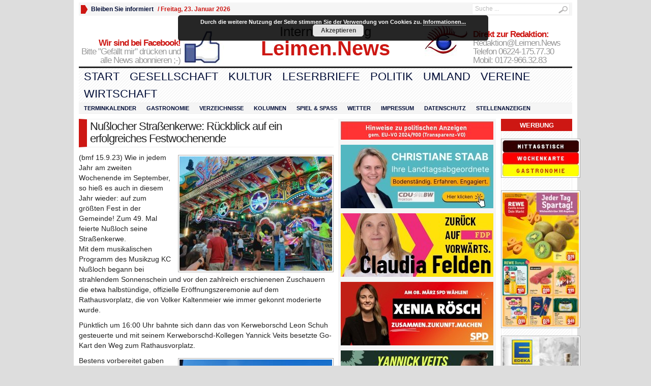

--- FILE ---
content_type: text/html; charset=UTF-8
request_url: https://leimenblog.de/nusslocher-strassenkerwe-rueckblick-auf-ein-erfolgreiches-festwochenende/
body_size: 23133
content:
<!DOCTYPE html PUBLIC "-//W3C//DTD XHTML 1.0 Transitional//EN" "http://www.w3.org/TR/xhtml1/DTD/xhtml1-transitional.dtd">
<html xmlns="http://www.w3.org/1999/xhtml" lang="de" itemscope itemtype="https://schema.org/BlogPosting">
<head profile="http://gmpg.org/xfn/11">
	<meta http-equiv="Content-Type" content="text/html; charset=UTF-8" />
	<title>
				Nußlocher Straßenkerwe: Rückblick auf ein erfolgreiches Festwochenende - Leimen-Lokal | Leimen-Lokal					</title>
				<link rel="shortcut icon" href="https://fdp-leimen.de/wp-content/uploads/2012/07/1402-Favicon.ico" />
		<style type="text/css" media="screen">@import url( https://leimenblog.de/wp-content/themes/WpNewspaper153/style.css );</style>
	<link rel="stylesheet" href="https://leimenblog.de/wp-content/themes/WpNewspaper153/styles/sans-default.css" type="text/css" media="screen" />
	<link rel="stylesheet" href="https://leimenblog.de/wp-content/themes/WpNewspaper153/custom.css" type="text/css" media="screen" />

	<link rel="alternate" type="application/rss+xml" title="RSS 2.0" href="https://leimenblog.de/feed/" />	
	<link rel="alternate" type="text/xml" title="RSS .92" href="https://leimenblog.de/feed/rss/" />	
	<link rel="alternate" type="application/atom+xml" title="Atom 0.3" href="https://leimenblog.de/feed/atom/" />	
	<link rel="pingback" href="https://leimenblog.de/xmlrpc.php" />	
		<link rel='archives' title='Januar 2026' href='https://leimenblog.de/2026/01/' />
	<link rel='archives' title='Dezember 2025' href='https://leimenblog.de/2025/12/' />
	<link rel='archives' title='November 2025' href='https://leimenblog.de/2025/11/' />
	<link rel='archives' title='Oktober 2025' href='https://leimenblog.de/2025/10/' />
	<link rel='archives' title='September 2025' href='https://leimenblog.de/2025/09/' />
	<link rel='archives' title='August 2025' href='https://leimenblog.de/2025/08/' />
	<link rel='archives' title='Juli 2025' href='https://leimenblog.de/2025/07/' />
	<link rel='archives' title='Juni 2025' href='https://leimenblog.de/2025/06/' />
	<link rel='archives' title='Mai 2025' href='https://leimenblog.de/2025/05/' />
	<link rel='archives' title='April 2025' href='https://leimenblog.de/2025/04/' />
	<link rel='archives' title='März 2025' href='https://leimenblog.de/2025/03/' />
	<link rel='archives' title='Februar 2025' href='https://leimenblog.de/2025/02/' />
	<link rel='archives' title='Januar 2025' href='https://leimenblog.de/2025/01/' />
	<link rel='archives' title='Dezember 2024' href='https://leimenblog.de/2024/12/' />
	<link rel='archives' title='November 2024' href='https://leimenblog.de/2024/11/' />
	<link rel='archives' title='Oktober 2024' href='https://leimenblog.de/2024/10/' />
	<link rel='archives' title='September 2024' href='https://leimenblog.de/2024/09/' />
	<link rel='archives' title='August 2024' href='https://leimenblog.de/2024/08/' />
	<link rel='archives' title='Juli 2024' href='https://leimenblog.de/2024/07/' />
	<link rel='archives' title='Juni 2024' href='https://leimenblog.de/2024/06/' />
	<link rel='archives' title='Mai 2024' href='https://leimenblog.de/2024/05/' />
	<link rel='archives' title='April 2024' href='https://leimenblog.de/2024/04/' />
	<link rel='archives' title='März 2024' href='https://leimenblog.de/2024/03/' />
	<link rel='archives' title='Februar 2024' href='https://leimenblog.de/2024/02/' />
	<link rel='archives' title='Januar 2024' href='https://leimenblog.de/2024/01/' />
	<link rel='archives' title='Dezember 2023' href='https://leimenblog.de/2023/12/' />
	<link rel='archives' title='November 2023' href='https://leimenblog.de/2023/11/' />
	<link rel='archives' title='Oktober 2023' href='https://leimenblog.de/2023/10/' />
	<link rel='archives' title='September 2023' href='https://leimenblog.de/2023/09/' />
	<link rel='archives' title='August 2023' href='https://leimenblog.de/2023/08/' />
	<link rel='archives' title='Juli 2023' href='https://leimenblog.de/2023/07/' />
	<link rel='archives' title='Juni 2023' href='https://leimenblog.de/2023/06/' />
	<link rel='archives' title='Mai 2023' href='https://leimenblog.de/2023/05/' />
	<link rel='archives' title='April 2023' href='https://leimenblog.de/2023/04/' />
	<link rel='archives' title='März 2023' href='https://leimenblog.de/2023/03/' />
	<link rel='archives' title='Februar 2023' href='https://leimenblog.de/2023/02/' />
	<link rel='archives' title='Januar 2023' href='https://leimenblog.de/2023/01/' />
	<link rel='archives' title='Dezember 2022' href='https://leimenblog.de/2022/12/' />
	<link rel='archives' title='November 2022' href='https://leimenblog.de/2022/11/' />
	<link rel='archives' title='Oktober 2022' href='https://leimenblog.de/2022/10/' />
	<link rel='archives' title='September 2022' href='https://leimenblog.de/2022/09/' />
	<link rel='archives' title='August 2022' href='https://leimenblog.de/2022/08/' />
	<link rel='archives' title='Juli 2022' href='https://leimenblog.de/2022/07/' />
	<link rel='archives' title='Juni 2022' href='https://leimenblog.de/2022/06/' />
	<link rel='archives' title='Mai 2022' href='https://leimenblog.de/2022/05/' />
	<link rel='archives' title='April 2022' href='https://leimenblog.de/2022/04/' />
	<link rel='archives' title='März 2022' href='https://leimenblog.de/2022/03/' />
	<link rel='archives' title='Februar 2022' href='https://leimenblog.de/2022/02/' />
	<link rel='archives' title='Januar 2022' href='https://leimenblog.de/2022/01/' />
	<link rel='archives' title='Dezember 2021' href='https://leimenblog.de/2021/12/' />
	<link rel='archives' title='November 2021' href='https://leimenblog.de/2021/11/' />
	<link rel='archives' title='Oktober 2021' href='https://leimenblog.de/2021/10/' />
	<link rel='archives' title='September 2021' href='https://leimenblog.de/2021/09/' />
	<link rel='archives' title='August 2021' href='https://leimenblog.de/2021/08/' />
	<link rel='archives' title='Juli 2021' href='https://leimenblog.de/2021/07/' />
	<link rel='archives' title='Juni 2021' href='https://leimenblog.de/2021/06/' />
	<link rel='archives' title='Mai 2021' href='https://leimenblog.de/2021/05/' />
	<link rel='archives' title='April 2021' href='https://leimenblog.de/2021/04/' />
	<link rel='archives' title='März 2021' href='https://leimenblog.de/2021/03/' />
	<link rel='archives' title='Februar 2021' href='https://leimenblog.de/2021/02/' />
	<link rel='archives' title='Januar 2021' href='https://leimenblog.de/2021/01/' />
	<link rel='archives' title='Dezember 2020' href='https://leimenblog.de/2020/12/' />
	<link rel='archives' title='November 2020' href='https://leimenblog.de/2020/11/' />
	<link rel='archives' title='Oktober 2020' href='https://leimenblog.de/2020/10/' />
	<link rel='archives' title='September 2020' href='https://leimenblog.de/2020/09/' />
	<link rel='archives' title='August 2020' href='https://leimenblog.de/2020/08/' />
	<link rel='archives' title='Juli 2020' href='https://leimenblog.de/2020/07/' />
	<link rel='archives' title='Juni 2020' href='https://leimenblog.de/2020/06/' />
	<link rel='archives' title='Mai 2020' href='https://leimenblog.de/2020/05/' />
	<link rel='archives' title='April 2020' href='https://leimenblog.de/2020/04/' />
	<link rel='archives' title='März 2020' href='https://leimenblog.de/2020/03/' />
	<link rel='archives' title='Februar 2020' href='https://leimenblog.de/2020/02/' />
	<link rel='archives' title='Januar 2020' href='https://leimenblog.de/2020/01/' />
	<link rel='archives' title='Dezember 2019' href='https://leimenblog.de/2019/12/' />
	<link rel='archives' title='November 2019' href='https://leimenblog.de/2019/11/' />
	<link rel='archives' title='Oktober 2019' href='https://leimenblog.de/2019/10/' />
	<link rel='archives' title='September 2019' href='https://leimenblog.de/2019/09/' />
	<link rel='archives' title='August 2019' href='https://leimenblog.de/2019/08/' />
	<link rel='archives' title='Juli 2019' href='https://leimenblog.de/2019/07/' />
	<link rel='archives' title='Juni 2019' href='https://leimenblog.de/2019/06/' />
	<link rel='archives' title='Mai 2019' href='https://leimenblog.de/2019/05/' />
	<link rel='archives' title='April 2019' href='https://leimenblog.de/2019/04/' />
	<link rel='archives' title='März 2019' href='https://leimenblog.de/2019/03/' />
	<link rel='archives' title='Februar 2019' href='https://leimenblog.de/2019/02/' />
	<link rel='archives' title='Januar 2019' href='https://leimenblog.de/2019/01/' />
	<link rel='archives' title='Dezember 2018' href='https://leimenblog.de/2018/12/' />
	<link rel='archives' title='November 2018' href='https://leimenblog.de/2018/11/' />
	<link rel='archives' title='Oktober 2018' href='https://leimenblog.de/2018/10/' />
	<link rel='archives' title='September 2018' href='https://leimenblog.de/2018/09/' />
	<link rel='archives' title='August 2018' href='https://leimenblog.de/2018/08/' />
	<link rel='archives' title='Juli 2018' href='https://leimenblog.de/2018/07/' />
	<link rel='archives' title='Juni 2018' href='https://leimenblog.de/2018/06/' />
	<link rel='archives' title='Mai 2018' href='https://leimenblog.de/2018/05/' />
	<link rel='archives' title='April 2018' href='https://leimenblog.de/2018/04/' />
	<link rel='archives' title='März 2018' href='https://leimenblog.de/2018/03/' />
	<link rel='archives' title='Februar 2018' href='https://leimenblog.de/2018/02/' />
	<link rel='archives' title='Januar 2018' href='https://leimenblog.de/2018/01/' />
	<link rel='archives' title='Dezember 2017' href='https://leimenblog.de/2017/12/' />
	<link rel='archives' title='November 2017' href='https://leimenblog.de/2017/11/' />
	<link rel='archives' title='Oktober 2017' href='https://leimenblog.de/2017/10/' />
	<link rel='archives' title='September 2017' href='https://leimenblog.de/2017/09/' />
	<link rel='archives' title='August 2017' href='https://leimenblog.de/2017/08/' />
	<link rel='archives' title='Juli 2017' href='https://leimenblog.de/2017/07/' />
	<link rel='archives' title='Juni 2017' href='https://leimenblog.de/2017/06/' />
	<link rel='archives' title='Mai 2017' href='https://leimenblog.de/2017/05/' />
	<link rel='archives' title='April 2017' href='https://leimenblog.de/2017/04/' />
	<link rel='archives' title='März 2017' href='https://leimenblog.de/2017/03/' />
	<link rel='archives' title='Februar 2017' href='https://leimenblog.de/2017/02/' />
	<link rel='archives' title='Januar 2017' href='https://leimenblog.de/2017/01/' />
	<link rel='archives' title='Dezember 2016' href='https://leimenblog.de/2016/12/' />
	<link rel='archives' title='November 2016' href='https://leimenblog.de/2016/11/' />
	<link rel='archives' title='Oktober 2016' href='https://leimenblog.de/2016/10/' />
	<link rel='archives' title='September 2016' href='https://leimenblog.de/2016/09/' />
	<link rel='archives' title='August 2016' href='https://leimenblog.de/2016/08/' />
	<link rel='archives' title='Juli 2016' href='https://leimenblog.de/2016/07/' />
	<link rel='archives' title='Juni 2016' href='https://leimenblog.de/2016/06/' />
	<link rel='archives' title='Mai 2016' href='https://leimenblog.de/2016/05/' />
	<link rel='archives' title='April 2016' href='https://leimenblog.de/2016/04/' />
	<link rel='archives' title='März 2016' href='https://leimenblog.de/2016/03/' />
	<link rel='archives' title='Februar 2016' href='https://leimenblog.de/2016/02/' />
	<link rel='archives' title='Januar 2016' href='https://leimenblog.de/2016/01/' />
	<link rel='archives' title='Dezember 2015' href='https://leimenblog.de/2015/12/' />
	<link rel='archives' title='November 2015' href='https://leimenblog.de/2015/11/' />
	<link rel='archives' title='Oktober 2015' href='https://leimenblog.de/2015/10/' />
	<link rel='archives' title='September 2015' href='https://leimenblog.de/2015/09/' />
	<link rel='archives' title='August 2015' href='https://leimenblog.de/2015/08/' />
	<link rel='archives' title='Juli 2015' href='https://leimenblog.de/2015/07/' />
	<link rel='archives' title='Juni 2015' href='https://leimenblog.de/2015/06/' />
	<link rel='archives' title='Mai 2015' href='https://leimenblog.de/2015/05/' />
	<link rel='archives' title='April 2015' href='https://leimenblog.de/2015/04/' />
	<link rel='archives' title='März 2015' href='https://leimenblog.de/2015/03/' />
	<link rel='archives' title='Februar 2015' href='https://leimenblog.de/2015/02/' />
	<link rel='archives' title='Januar 2015' href='https://leimenblog.de/2015/01/' />
	<link rel='archives' title='Dezember 2014' href='https://leimenblog.de/2014/12/' />
	<link rel='archives' title='November 2014' href='https://leimenblog.de/2014/11/' />
	<link rel='archives' title='Oktober 2014' href='https://leimenblog.de/2014/10/' />
	<link rel='archives' title='September 2014' href='https://leimenblog.de/2014/09/' />
	<link rel='archives' title='August 2014' href='https://leimenblog.de/2014/08/' />
	<link rel='archives' title='Juli 2014' href='https://leimenblog.de/2014/07/' />
	<link rel='archives' title='Juni 2014' href='https://leimenblog.de/2014/06/' />
	<link rel='archives' title='Mai 2014' href='https://leimenblog.de/2014/05/' />
	<link rel='archives' title='April 2014' href='https://leimenblog.de/2014/04/' />
	<link rel='archives' title='März 2014' href='https://leimenblog.de/2014/03/' />
	<link rel='archives' title='Februar 2014' href='https://leimenblog.de/2014/02/' />
	<link rel='archives' title='Januar 2014' href='https://leimenblog.de/2014/01/' />
	<link rel='archives' title='Dezember 2013' href='https://leimenblog.de/2013/12/' />
	<link rel='archives' title='November 2013' href='https://leimenblog.de/2013/11/' />
	<link rel='archives' title='Oktober 2013' href='https://leimenblog.de/2013/10/' />
	<link rel='archives' title='September 2013' href='https://leimenblog.de/2013/09/' />
	<link rel='archives' title='August 2013' href='https://leimenblog.de/2013/08/' />
	<link rel='archives' title='Juli 2013' href='https://leimenblog.de/2013/07/' />
	<link rel='archives' title='Juni 2013' href='https://leimenblog.de/2013/06/' />
	<link rel='archives' title='Mai 2013' href='https://leimenblog.de/2013/05/' />
	<link rel='archives' title='April 2013' href='https://leimenblog.de/2013/04/' />
	<link rel='archives' title='März 2013' href='https://leimenblog.de/2013/03/' />
	<link rel='archives' title='Februar 2013' href='https://leimenblog.de/2013/02/' />
	<link rel='archives' title='Januar 2013' href='https://leimenblog.de/2013/01/' />
	<link rel='archives' title='Dezember 2012' href='https://leimenblog.de/2012/12/' />
	<link rel='archives' title='November 2012' href='https://leimenblog.de/2012/11/' />
	<link rel='archives' title='Oktober 2012' href='https://leimenblog.de/2012/10/' />
	<link rel='archives' title='September 2012' href='https://leimenblog.de/2012/09/' />
	<link rel='archives' title='August 2012' href='https://leimenblog.de/2012/08/' />
	<link rel='archives' title='Juli 2012' href='https://leimenblog.de/2012/07/' />
	<link rel='archives' title='Juni 2012' href='https://leimenblog.de/2012/06/' />
	<link rel='archives' title='Mai 2012' href='https://leimenblog.de/2012/05/' />
	<link rel='archives' title='April 2012' href='https://leimenblog.de/2012/04/' />
	<link rel='archives' title='März 2012' href='https://leimenblog.de/2012/03/' />
	<link rel='archives' title='Februar 2012' href='https://leimenblog.de/2012/02/' />
	<link rel='archives' title='Januar 2012' href='https://leimenblog.de/2012/01/' />
	<link rel='archives' title='Dezember 2011' href='https://leimenblog.de/2011/12/' />
	<link rel='archives' title='November 2011' href='https://leimenblog.de/2011/11/' />
	<link rel='archives' title='Oktober 2011' href='https://leimenblog.de/2011/10/' />
	<link rel='archives' title='September 2011' href='https://leimenblog.de/2011/09/' />
	<link rel='archives' title='August 2011' href='https://leimenblog.de/2011/08/' />
	<link rel='archives' title='Juli 2011' href='https://leimenblog.de/2011/07/' />
	<link rel='archives' title='Juni 2011' href='https://leimenblog.de/2011/06/' />
	<link rel='archives' title='Mai 2011' href='https://leimenblog.de/2011/05/' />
	<link rel='archives' title='November 2010' href='https://leimenblog.de/2010/11/' />
	<link rel='archives' title='August 2010' href='https://leimenblog.de/2010/08/' />
	<link rel='archives' title='Juni 2010' href='https://leimenblog.de/2010/06/' />
	<link rel='archives' title='September 2003' href='https://leimenblog.de/2003/09/' />
	<link rel='archives' title='April 2000' href='https://leimenblog.de/2000/04/' />
	<meta name='robots' content='index, follow, max-image-preview:large, max-snippet:-1, max-video-preview:-1' />

	<!-- This site is optimized with the Yoast SEO plugin v19.3 - https://yoast.com/wordpress/plugins/seo/ -->
	<link rel="canonical" href="https://leimenblog.de/nusslocher-strassenkerwe-rueckblick-auf-ein-erfolgreiches-festwochenende/" />
	<meta name="twitter:label1" content="Verfasst von" />
	<meta name="twitter:data1" content="Elke Menrath" />
	<meta name="twitter:label2" content="Geschätzte Lesezeit" />
	<meta name="twitter:data2" content="4 Minuten" />
	<script type="application/ld+json" class="yoast-schema-graph">{"@context":"https://schema.org","@graph":[{"@type":"WebSite","@id":"https://leimenblog.de/#website","url":"https://leimenblog.de/","name":"Leimen-Lokal","description":"LeimenBlog - Leimen Lokal - Zeitung - Onlinezeitung","potentialAction":[{"@type":"SearchAction","target":{"@type":"EntryPoint","urlTemplate":"https://leimenblog.de/?s={search_term_string}"},"query-input":"required name=search_term_string"}],"inLanguage":"de"},{"@type":"ImageObject","inLanguage":"de","@id":"https://leimenblog.de/nusslocher-strassenkerwe-rueckblick-auf-ein-erfolgreiches-festwochenende/#primaryimage","url":"https://leimenblog.de/wp-content/uploads/2023/09/375464298_6739359632789643_7882954713155231250_n.jpg","contentUrl":"https://leimenblog.de/wp-content/uploads/2023/09/375464298_6739359632789643_7882954713155231250_n.jpg","width":1280,"height":960},{"@type":"WebPage","@id":"https://leimenblog.de/nusslocher-strassenkerwe-rueckblick-auf-ein-erfolgreiches-festwochenende/","url":"https://leimenblog.de/nusslocher-strassenkerwe-rueckblick-auf-ein-erfolgreiches-festwochenende/","name":"Nußlocher Straßenkerwe: Rückblick auf ein erfolgreiches Festwochenende - Leimen-Lokal","isPartOf":{"@id":"https://leimenblog.de/#website"},"primaryImageOfPage":{"@id":"https://leimenblog.de/nusslocher-strassenkerwe-rueckblick-auf-ein-erfolgreiches-festwochenende/#primaryimage"},"datePublished":"2023-09-15T04:00:19+00:00","dateModified":"2023-09-16T08:40:57+00:00","author":{"@id":"https://leimenblog.de/#/schema/person/b10d547908ad8af512334aeefee69098"},"breadcrumb":{"@id":"https://leimenblog.de/nusslocher-strassenkerwe-rueckblick-auf-ein-erfolgreiches-festwochenende/#breadcrumb"},"inLanguage":"de","potentialAction":[{"@type":"ReadAction","target":["https://leimenblog.de/nusslocher-strassenkerwe-rueckblick-auf-ein-erfolgreiches-festwochenende/"]}]},{"@type":"BreadcrumbList","@id":"https://leimenblog.de/nusslocher-strassenkerwe-rueckblick-auf-ein-erfolgreiches-festwochenende/#breadcrumb","itemListElement":[{"@type":"ListItem","position":1,"name":"Home","item":"https://leimenblog.de/"},{"@type":"ListItem","position":2,"name":"Alles Neue","item":"https://leimenblog.de/category/alles-neue/"},{"@type":"ListItem","position":3,"name":"Nußlocher Straßenkerwe: Rückblick auf ein erfolgreiches Festwochenende"}]},{"@type":"Person","@id":"https://leimenblog.de/#/schema/person/b10d547908ad8af512334aeefee69098","name":"Elke Menrath","image":{"@type":"ImageObject","inLanguage":"de","@id":"https://leimenblog.de/#/schema/person/image/","url":"https://secure.gravatar.com/avatar/3d30527023ddf1674aa6903720c1f0d2?s=96&d=blank&r=g","contentUrl":"https://secure.gravatar.com/avatar/3d30527023ddf1674aa6903720c1f0d2?s=96&d=blank&r=g","caption":"Elke Menrath"},"url":"https://leimenblog.de/author/elke_menrath/"}]}</script>
	<!-- / Yoast SEO plugin. -->


<link rel='dns-prefetch' href='//s.w.org' />
<link rel="alternate" type="application/rss+xml" title="Leimen-Lokal &raquo; Nußlocher Straßenkerwe: Rückblick auf ein erfolgreiches Festwochenende-Kommentar-Feed" href="https://leimenblog.de/nusslocher-strassenkerwe-rueckblick-auf-ein-erfolgreiches-festwochenende/feed/" />
		<script type="text/javascript">
			window._wpemojiSettings = {"baseUrl":"https:\/\/s.w.org\/images\/core\/emoji\/13.1.0\/72x72\/","ext":".png","svgUrl":"https:\/\/s.w.org\/images\/core\/emoji\/13.1.0\/svg\/","svgExt":".svg","source":{"concatemoji":"https:\/\/leimenblog.de\/wp-includes\/js\/wp-emoji-release.min.js"}};
			!function(e,a,t){var n,r,o,i=a.createElement("canvas"),p=i.getContext&&i.getContext("2d");function s(e,t){var a=String.fromCharCode;p.clearRect(0,0,i.width,i.height),p.fillText(a.apply(this,e),0,0);e=i.toDataURL();return p.clearRect(0,0,i.width,i.height),p.fillText(a.apply(this,t),0,0),e===i.toDataURL()}function c(e){var t=a.createElement("script");t.src=e,t.defer=t.type="text/javascript",a.getElementsByTagName("head")[0].appendChild(t)}for(o=Array("flag","emoji"),t.supports={everything:!0,everythingExceptFlag:!0},r=0;r<o.length;r++)t.supports[o[r]]=function(e){if(!p||!p.fillText)return!1;switch(p.textBaseline="top",p.font="600 32px Arial",e){case"flag":return s([127987,65039,8205,9895,65039],[127987,65039,8203,9895,65039])?!1:!s([55356,56826,55356,56819],[55356,56826,8203,55356,56819])&&!s([55356,57332,56128,56423,56128,56418,56128,56421,56128,56430,56128,56423,56128,56447],[55356,57332,8203,56128,56423,8203,56128,56418,8203,56128,56421,8203,56128,56430,8203,56128,56423,8203,56128,56447]);case"emoji":return!s([10084,65039,8205,55357,56613],[10084,65039,8203,55357,56613])}return!1}(o[r]),t.supports.everything=t.supports.everything&&t.supports[o[r]],"flag"!==o[r]&&(t.supports.everythingExceptFlag=t.supports.everythingExceptFlag&&t.supports[o[r]]);t.supports.everythingExceptFlag=t.supports.everythingExceptFlag&&!t.supports.flag,t.DOMReady=!1,t.readyCallback=function(){t.DOMReady=!0},t.supports.everything||(n=function(){t.readyCallback()},a.addEventListener?(a.addEventListener("DOMContentLoaded",n,!1),e.addEventListener("load",n,!1)):(e.attachEvent("onload",n),a.attachEvent("onreadystatechange",function(){"complete"===a.readyState&&t.readyCallback()})),(n=t.source||{}).concatemoji?c(n.concatemoji):n.wpemoji&&n.twemoji&&(c(n.twemoji),c(n.wpemoji)))}(window,document,window._wpemojiSettings);
		</script>
		<style type="text/css">
img.wp-smiley,
img.emoji {
	display: inline !important;
	border: none !important;
	box-shadow: none !important;
	height: 1em !important;
	width: 1em !important;
	margin: 0 .07em !important;
	vertical-align: -0.1em !important;
	background: none !important;
	padding: 0 !important;
}
</style>
	<link rel='stylesheet' id='wp-block-library-css'  href='https://leimenblog.de/wp-includes/css/dist/block-library/style.min.css' type='text/css' media='all' />
<link rel='stylesheet' id='crp-style-rounded-thumbs-css'  href='https://leimenblog.de/wp-content/plugins/contextual-related-posts/css/rounded-thumbs.min.css' type='text/css' media='all' />
<style id='crp-style-rounded-thumbs-inline-css' type='text/css'>

			.crp_related.crp-rounded-thumbs a {
			  width: 150px;
			  height: 150px;
			  text-decoration: none;
			}
			.crp_related.crp-rounded-thumbs img {
			  max-width: 150px;
			  margin: auto;
			}
			.crp_related.crp-rounded-thumbs .crp_title {
			  width: 100%;
			}
			
</style>
<link rel='stylesheet' id='ditty-news-ticker-font-css'  href='https://leimenblog.de/wp-content/plugins/ditty-news-ticker/legacy/inc/static/libs/fontastic/styles.css' type='text/css' media='all' />
<link rel='stylesheet' id='ditty-news-ticker-css'  href='https://leimenblog.de/wp-content/plugins/ditty-news-ticker/legacy/inc/static/css/style.css' type='text/css' media='all' />
<link rel='stylesheet' id='ditty-displays-css'  href='https://leimenblog.de/wp-content/plugins/ditty-news-ticker/build/dittyDisplays.css' type='text/css' media='all' />
<link rel='stylesheet' id='ditty-fontawesome-css'  href='https://leimenblog.de/wp-content/plugins/ditty-news-ticker/includes/libs/fontawesome-6.4.0/css/all.css' type='text/css' media='' />
<link rel='stylesheet' id='tablepress-default-css'  href='https://leimenblog.de/wp-content/plugins/tablepress/css/build/default.css' type='text/css' media='all' />
<link rel='stylesheet' id='ngg_trigger_buttons-css'  href='https://leimenblog.de/wp-content/plugins/nextgen-gallery/static/GalleryDisplay/trigger_buttons.css' type='text/css' media='all' />
<link rel='stylesheet' id='shutter-0-css'  href='https://leimenblog.de/wp-content/plugins/nextgen-gallery/static/Lightbox/shutter/shutter.css' type='text/css' media='all' />
<link rel='stylesheet' id='fontawesome_v4_shim_style-css'  href='https://leimenblog.de/wp-content/plugins/nextgen-gallery/static/FontAwesome/css/v4-shims.min.css' type='text/css' media='all' />
<link rel='stylesheet' id='fontawesome-css'  href='https://leimenblog.de/wp-content/plugins/nextgen-gallery/static/FontAwesome/css/all.min.css' type='text/css' media='all' />
<link rel='stylesheet' id='nextgen_pagination_style-css'  href='https://leimenblog.de/wp-content/plugins/nextgen-gallery/static/GalleryDisplay/pagination_style.css' type='text/css' media='all' />
<link rel='stylesheet' id='nextgen_basic_thumbnails_style-css'  href='https://leimenblog.de/wp-content/plugins/nextgen-gallery/static/Thumbnails/nextgen_basic_thumbnails.css' type='text/css' media='all' />
<link rel='stylesheet' id='nextgen_widgets_style-css'  href='https://leimenblog.de/wp-content/plugins/nextgen-gallery/static/Widget/display.css' type='text/css' media='all' />
<link rel='stylesheet' id='promoslider_main-css'  href='https://leimenblog.de/wp-content/plugins/promotion-slider-ex/css/slider.css' type='text/css' media='all' />
<script type='text/javascript' src='https://leimenblog.de/wp-includes/js/jquery/jquery.min.js' id='jquery-core-js'></script>
<script type='text/javascript' src='https://leimenblog.de/wp-includes/js/jquery/jquery-migrate.min.js' id='jquery-migrate-js'></script>
<script type='text/javascript' src='https://leimenblog.de/wp-content/themes/WpNewspaper153/includes/js/contentslider.js' id='contentslider-js'></script>
<script type='text/javascript' src='https://leimenblog.de/wp-content/themes/WpNewspaper153/includes/js/jqueryslidemenu.js' id='jqueryslidemenu-js'></script>
<script type='text/javascript' src='https://leimenblog.de/wp-content/themes/WpNewspaper153/includes/js/jCarouselLite.js' id='jCarouselLite-js'></script>
<script type='text/javascript' src='https://leimenblog.de/wp-content/themes/WpNewspaper153/includes/js/tabber.js' id='tabber-js'></script>
<script type='text/javascript' src='https://leimenblog.de/wp-content/themes/WpNewspaper153/includes/js/flowplayer-3.2.4.min.js' id='flowplayer-js'></script>
<script type='text/javascript' src='https://leimenblog.de/wp-content/themes/WpNewspaper153/includes/js/cufon-yui.js' id='cufon-js'></script>
<script type='text/javascript' src='https://leimenblog.de/wp-content/themes/WpNewspaper153/includes/js/aller.js' id='aller-js'></script>
<script type='text/javascript' id='black-studio-touch-dropdown-menu-js-extra'>
/* <![CDATA[ */
var black_studio_touch_dropdown_menu_params = {"selector":"li:has(ul) > a","selector_leaf":"li li li:not(:has(ul)) > a","force_ios5":""};
/* ]]> */
</script>
<script type='text/javascript' src='https://leimenblog.de/wp-content/plugins/black-studio-touch-dropdown-menu/js/black-studio-touch-dropdown-menu.min.js' id='black-studio-touch-dropdown-menu-js'></script>
<script type='text/javascript' id='photocrati_ajax-js-extra'>
/* <![CDATA[ */
var photocrati_ajax = {"url":"https:\/\/leimenblog.de\/index.php?photocrati_ajax=1","rest_url":"https:\/\/leimenblog.de\/wp-json\/","wp_home_url":"https:\/\/leimenblog.de","wp_site_url":"https:\/\/leimenblog.de","wp_root_url":"https:\/\/leimenblog.de","wp_plugins_url":"https:\/\/leimenblog.de\/wp-content\/plugins","wp_content_url":"https:\/\/leimenblog.de\/wp-content","wp_includes_url":"https:\/\/leimenblog.de\/wp-includes\/","ngg_param_slug":"nggallery","rest_nonce":"fc5ec6b32f"};
/* ]]> */
</script>
<script type='text/javascript' src='https://leimenblog.de/wp-content/plugins/nextgen-gallery/static/Legacy/ajax.min.js' id='photocrati_ajax-js'></script>
<script type='text/javascript' src='https://leimenblog.de/wp-content/plugins/nextgen-gallery/static/FontAwesome/js/v4-shims.min.js' id='fontawesome_v4_shim-js'></script>
<script type='text/javascript' defer crossorigin="anonymous" data-auto-replace-svg="false" data-keep-original-source="false" data-search-pseudo-elements src='https://leimenblog.de/wp-content/plugins/nextgen-gallery/static/FontAwesome/js/all.min.js' id='fontawesome-js'></script>
<script type='text/javascript' src='https://leimenblog.de/wp-content/plugins/nextgen-gallery/static/Thumbnails/nextgen_basic_thumbnails.js' id='nextgen_basic_thumbnails_script-js'></script>
<script type='text/javascript' id='promoslider_main-js-extra'>
/* <![CDATA[ */
var promoslider_options = {"version":"3.3.4"};
/* ]]> */
</script>
<script type='text/javascript' src='https://leimenblog.de/wp-content/plugins/promotion-slider-ex/js/promoslider.js' id='promoslider_main-js'></script>

<!-- OG: 3.2.3 --><link rel="image_src" href="https://leimenblog.de/wp-content/uploads/2023/09/375464298_6739359632789643_7882954713155231250_n.jpg"><meta name="msapplication-TileImage" content="https://leimenblog.de/wp-content/uploads/2023/09/375464298_6739359632789643_7882954713155231250_n.jpg">
<meta property="og:image" content="https://leimenblog.de/wp-content/uploads/2023/09/375464298_6739359632789643_7882954713155231250_n.jpg"><meta property="og:image:secure_url" content="https://leimenblog.de/wp-content/uploads/2023/09/375464298_6739359632789643_7882954713155231250_n.jpg"><meta property="og:image:width" content="1280"><meta property="og:image:height" content="960"><meta property="og:image:alt" content="375464298_6739359632789643_7882954713155231250_n"><meta property="og:image:type" content="image/jpeg"><meta property="og:description" content="(bmf 15.9.23) Wie in jedem Jahr am zweiten Wochenende im September, so hieß es auch in diesem Jahr wieder: auf zum größten Fest in der Gemeinde! Zum 49. Mal feierte Nußloch seine Straßenkerwe. Mit dem musikalischen Programm des Musikzug KC Nußloch begann bei strahlendem Sonnenschein und vor den zahlreich erschienenen Zuschauern die etwa halbstündige, offizielle..."><meta property="og:type" content="article"><meta property="og:locale" content="de"><meta property="og:site_name" content="Leimen-Lokal"><meta property="og:title" content="Nußlocher Straßenkerwe: Rückblick auf ein erfolgreiches Festwochenende"><meta property="og:url" content="https://leimenblog.de/nusslocher-strassenkerwe-rueckblick-auf-ein-erfolgreiches-festwochenende/"><meta property="og:see_also" content="https://leimenblog.de/stadtbuecherei-leimen-rueckblick-auf-ein-erfolgreiches-jahr-2022/"><meta property="og:see_also" content="https://leimenblog.de/nusslocher-strassenkerwe-fussballer-seit-1973-dabei-ehemaligen-treffen-am-lindenplatz/"><meta property="og:see_also" content="https://leimenblog.de/erfolgreiches-wertungsfischen-am-nusslocher-angelsee-marcel-hoer-siegte/"><meta property="og:see_also" content="https://leimenblog.de/begeisterter-rueckblick-auf-das-nusslocher-benefizkonzert-in-der-evangelischen-kirche/"><meta property="og:see_also" content="https://leimenblog.de/rueckblick-auf-die-nusslocher-ratssitzung-vom-11-10-2023/"><meta property="og:see_also" content="https://leimenblog.de/barrierefreiheit-im-fokus-rueckblick-auf-den-2-nusslocher-fussverkehrs-check/">
<meta property="article:published_time" content="2023-09-15T04:00:19+00:00"><meta property="article:section" content="Alles Neue"><meta property="article:section" content="Nußloch"><meta property="article:section" content="Photo Gallery"><meta property="article:section" content="Veranstaltungsberichte"><meta property="article:author:first_name" content="Elke"><meta property="article:author:last_name" content="Menrath"><meta property="article:author:username" content="Elke Menrath">
<meta property="twitter:partner" content="ogwp"><meta property="twitter:card" content="summary_large_image"><meta property="twitter:image" content="https://leimenblog.de/wp-content/uploads/2023/09/375464298_6739359632789643_7882954713155231250_n.jpg"><meta property="twitter:image:alt" content="375464298_6739359632789643_7882954713155231250_n"><meta property="twitter:title" content="Nußlocher Straßenkerwe: Rückblick auf ein erfolgreiches Festwochenende"><meta property="twitter:description" content="(bmf 15.9.23) Wie in jedem Jahr am zweiten Wochenende im September, so hieß es auch in diesem Jahr wieder: auf zum größten Fest in der Gemeinde! Zum 49. Mal feierte Nußloch seine Straßenkerwe. Mit..."><meta property="twitter:url" content="https://leimenblog.de/nusslocher-strassenkerwe-rueckblick-auf-ein-erfolgreiches-festwochenende/">
<meta itemprop="image" content="https://leimenblog.de/wp-content/uploads/2023/09/375464298_6739359632789643_7882954713155231250_n.jpg"><meta itemprop="name" content="Nußlocher Straßenkerwe: Rückblick auf ein erfolgreiches Festwochenende"><meta itemprop="description" content="(bmf 15.9.23) Wie in jedem Jahr am zweiten Wochenende im September, so hieß es auch in diesem Jahr wieder: auf zum größten Fest in der Gemeinde! Zum 49. Mal feierte Nußloch seine Straßenkerwe. Mit dem musikalischen Programm des Musikzug KC Nußloch begann bei strahlendem Sonnenschein und vor den zahlreich erschienenen Zuschauern die etwa halbstündige, offizielle..."><meta itemprop="datePublished" content="2023-09-15"><meta itemprop="dateModified" content="2023-09-16T08:40:57+00:00"><meta itemprop="author" content="Elke Menrath"><meta itemprop="tagline" content="LeimenBlog - Leimen Lokal - Zeitung - Onlinezeitung">

<!-- /OG -->

<link rel="https://api.w.org/" href="https://leimenblog.de/wp-json/" /><link rel="alternate" type="application/json" href="https://leimenblog.de/wp-json/wp/v2/posts/167722" /><link rel="EditURI" type="application/rsd+xml" title="RSD" href="https://leimenblog.de/xmlrpc.php?rsd" />
<link rel="wlwmanifest" type="application/wlwmanifest+xml" href="https://leimenblog.de/wp-includes/wlwmanifest.xml" /> 
<meta name="generator" content="WordPress 5.8.12" />
<link rel='shortlink' href='https://leimenblog.de/?p=167722' />
<link rel="alternate" type="application/json+oembed" href="https://leimenblog.de/wp-json/oembed/1.0/embed?url=https%3A%2F%2Fleimenblog.de%2Fnusslocher-strassenkerwe-rueckblick-auf-ein-erfolgreiches-festwochenende%2F" />
<link rel="alternate" type="text/xml+oembed" href="https://leimenblog.de/wp-json/oembed/1.0/embed?url=https%3A%2F%2Fleimenblog.de%2Fnusslocher-strassenkerwe-rueckblick-auf-ein-erfolgreiches-festwochenende%2F&#038;format=xml" />
<style type="text/css">0</style><style>.mtphr-dnt-tick, .mtphr-dnt-tick a { color: #0000ff; font-family: georgia,sans-serif; font-weight: 700; font-size: 11.8px; } .mtphr-dnt-title { color: #ff0000; font-family: georgia,sans-serif; font-weight: 700; font-size: 10.8px; }</style>
		<!-- GA Google Analytics @ https://m0n.co/ga -->
		<script>
			(function(i,s,o,g,r,a,m){i['GoogleAnalyticsObject']=r;i[r]=i[r]||function(){
			(i[r].q=i[r].q||[]).push(arguments)},i[r].l=1*new Date();a=s.createElement(o),
			m=s.getElementsByTagName(o)[0];a.async=1;a.src=g;m.parentNode.insertBefore(a,m)
			})(window,document,'script','https://www.google-analytics.com/analytics.js','ga');
			ga('create', 'UA-24247797-1', 'auto');
			ga('set', 'anonymizeIp', true);
			ga('set', 'forceSSL', true);
			ga('send', 'pageview');
		</script>

	<style type="text/css" id="custom-background-css">
body.custom-background { background-color: #d6d6d6; }
</style>
	
	

</head>

<body>


<div id="wrapper">

	<div id="masthead">
								<ul>
					<li><a href="#">Bleiben Sie informiert</a>
						<ul>
							<li><a class="gab_rss" href="https://leimenblog.de/feed/" rel="nofollow" title="Neueste Artikel als RSS abonnieren">Letzte Artikel als RSS</a>
								<ul>
									<li><a class="gab_rss" rel="nofollow" href="https://leimenblog.de/category/politik/wahlen/bundestagswahl-2013/feed/">2013 - Bundestag</a></li><li><a class="gab_rss" rel="nofollow" href="https://leimenblog.de/category/politik/wahlen/wahl-2014-europa-kreistag-kommunal/feed/">2014 - Komm. Kreis Euro</a></li><li><a class="gab_rss" rel="nofollow" href="https://leimenblog.de/category/politik/wahlen/2016-landtagswahl-ob-wahl-leimen/feed/">2016 - Landtag OB Leimen</a></li><li><a class="gab_rss" rel="nofollow" href="https://leimenblog.de/category/politik/wahlen/2017-bundestagswahl/feed/">2017 - Bundestag</a></li><li><a class="gab_rss" rel="nofollow" href="https://leimenblog.de/category/politik/wahlen/2019-kommunal-kreis-europa/feed/">2019 - Komm. Kreis Euro</a></li><li><a class="gab_rss" rel="nofollow" href="https://leimenblog.de/category/politik/wahlen/2021-bgm-wahl-sandhausen/feed/">2021 - BGM Sandhausen</a></li><li><a class="gab_rss" rel="nofollow" href="https://leimenblog.de/category/politik/wahlen/2021-bundestagswahl/feed/">2021 - Bundestag</a></li><li><a class="gab_rss" rel="nofollow" href="https://leimenblog.de/category/politik/wahlen/2021-landtagswahl/feed/">2021 - Landtag</a></li><li><a class="gab_rss" rel="nofollow" href="https://leimenblog.de/category/politik/wahlen/2024-komm-kreis-euro/feed/">2024 - Komm. Kreis Euro</a></li><li><a class="gab_rss" rel="nofollow" href="https://leimenblog.de/category/politik/wahlen/2023-ob-wahl-leimen/feed/">2024 - OB-Wahl Leimen</a></li><li><a class="gab_rss" rel="nofollow" href="https://leimenblog.de/category/politik/wahlen/2025-bundestag/feed/">2025 - Bundestag</a></li><li><a class="gab_rss" rel="nofollow" href="https://leimenblog.de/category/politik/wahlen/2026-landtag/feed/">2026 - Landtag</a></li><li><a class="gab_rss" rel="nofollow" href="https://leimenblog.de/category/vereine/sportvereine/ac-germania-st-ilgen/feed/">AC Germania St. Ilgen</a></li><li><a class="gab_rss" rel="nofollow" href="https://leimenblog.de/category/alles-neue/feed/">Alles Neue</a></li><li><a class="gab_rss" rel="nofollow" href="https://leimenblog.de/category/vereine/motorsport/amc-kurpfalz/feed/">AMC Kurpfalz</a></li><li><a class="gab_rss" rel="nofollow" href="https://leimenblog.de/category/vereine/andere-vereine/feed/">Andere Vereine</a></li><li><a class="gab_rss" rel="nofollow" href="https://leimenblog.de/category/umland/nussloch/andernos-les-bains-nusloch/feed/">Andernos-les bains</a></li><li><a class="gab_rss" rel="nofollow" href="https://leimenblog.de/category/vereine/angelsport-vereine/feed/">Angelsport- und Zuchtvereine</a></li><li><a class="gab_rss" rel="nofollow" href="https://leimenblog.de/category/sports/weitere-gruppen/animus-klub/feed/">Animus-Klub</a></li><li><a class="gab_rss" rel="nofollow" href="https://leimenblog.de/category/sports/familie-senioren/arul-trust-e-v/feed/">Arul Trust e.V.</a></li><li><a class="gab_rss" rel="nofollow" href="https://leimenblog.de/category/vereine/angelsport-vereine/asv-leimen-1967-e-v/feed/">ASV Leimen 1967 e.V.</a></li><li><a class="gab_rss" rel="nofollow" href="https://leimenblog.de/category/vereine/angelsport-vereine/asv-st-ilgen-1973-e-v/feed/">ASV St. Ilgen 1973 e.V.</a></li><li><a class="gab_rss" rel="nofollow" href="https://leimenblog.de/category/politik/asyl-fluechtlinge/feed/">Asyl &amp; Flüchtlinge</a></li><li><a class="gab_rss" rel="nofollow" href="https://leimenblog.de/category/aus-den-vereinen/feed/">Aus den Vereinen</a></li><li><a class="gab_rss" rel="nofollow" href="https://leimenblog.de/category/sports/weitere-gruppen/awo/feed/">AWO</a></li><li><a class="gab_rss" rel="nofollow" href="https://leimenblog.de/category/vereine/basketball-vereine/feed/">Basketball</a></li><li><a class="gab_rss" rel="nofollow" href="https://leimenblog.de/category/wirtschaft/baustellen/feed/">Baustellen</a></li><li><a class="gab_rss" rel="nofollow" href="https://leimenblog.de/category/vereine/andere-vereine/boule-club-gauang/feed/">Bouleclub Gauang.</a></li><li><a class="gab_rss" rel="nofollow" href="https://leimenblog.de/category/sports/racing/bundeswehr/feed/">Bundeswehr</a></li><li><a class="gab_rss" rel="nofollow" href="https://leimenblog.de/category/umland/gauangelloch/cernay-les-reims-gauangelloch/feed/">Cernay-lès-Reims (fr.)</a></li><li><a class="gab_rss" rel="nofollow" href="https://leimenblog.de/category/sports/kirchen-gemeinden/czh/feed/">Christl. Zentrum (CZH)</a></li><li><a class="gab_rss" rel="nofollow" href="https://leimenblog.de/category/sports/schlechte-nachrichten/corona-virus-pandemie/feed/">Corona-Virus-Pandemie</a></li><li><a class="gab_rss" rel="nofollow" href="https://leimenblog.de/category/sports/racing/deutsches-rotes-kreuz/feed/">Deutsches Rotes Kreuz</a></li><li><a class="gab_rss" rel="nofollow" href="https://leimenblog.de/category/sports/racing/dlrg/feed/">DLRG</a></li><li><a class="gab_rss" rel="nofollow" href="https://leimenblog.de/category/vereine/sportvereine/esdo-sandhausen/feed/">Esdo Sandhausen</a></li><li><a class="gab_rss" rel="nofollow" href="https://leimenblog.de/category/sports/kirchen-gemeinden/evang-kirche/feed/">Evang. Kirche</a></li><li><a class="gab_rss" rel="nofollow" href="https://leimenblog.de/category/sports/familie-senioren/familiennachrichten/feed/">Familiennachrichten</a></li><li><a class="gab_rss" rel="nofollow" href="https://leimenblog.de/category/vereine/sportvereine/fusballclub-fc-badenia-st-ilgen/feed/">FC Badenia St.Ilgen</a></li><li><a class="gab_rss" rel="nofollow" href="https://leimenblog.de/category/sports/racing/feuerwehr-st-ilgen/feed/">Feuerwehr</a></li><li><a class="gab_rss" rel="nofollow" href="https://leimenblog.de/category/wirtschaft/firmenreportagen/feed/">Firmen-Reportagen</a></li><li><a class="gab_rss" rel="nofollow" href="https://leimenblog.de/category/vereine/andere-vereine/minitruck-modellbau-leimen-rsv/feed/">FMT Kurpfalz Modellbau</a></li><li><a class="gab_rss" rel="nofollow" href="https://leimenblog.de/category/sports/kigaschulen/friedrich-ebert-gymnasium-sandhausen/feed/">Fr.-Ebert-Gymnasium</a></li><li><a class="gab_rss" rel="nofollow" href="https://leimenblog.de/category/vereine/kegeln/frisch-auf-leimen/feed/">Frisch Auf Leimen</a></li><li><a class="gab_rss" rel="nofollow" href="https://leimenblog.de/category/umland/gaibergl/feed/">Gaiberg</a></li><li><a class="gab_rss" rel="nofollow" href="https://leimenblog.de/category/umland/gauangelloch/feed/">Gauangelloch</a></li><li><a class="gab_rss" rel="nofollow" href="https://leimenblog.de/category/wirtschaft/geschaeftsleben/feed/">Geschäftsleben</a></li><li><a class="gab_rss" rel="nofollow" href="https://leimenblog.de/category/basketball/geschichten/feed/">Geschichten</a></li><li><a class="gab_rss" rel="nofollow" href="https://leimenblog.de/category/sports/kigaschulen/geschw-scholl-schule/feed/">Geschw.-Scholl-Schule</a></li><li><a class="gab_rss" rel="nofollow" href="https://leimenblog.de/category/sports/feed/">Gesellschaft</a></li><li><a class="gab_rss" rel="nofollow" href="https://leimenblog.de/category/basketball/gesundheit/feed/">Gesundheit</a></li><li><a class="gab_rss" rel="nofollow" href="https://leimenblog.de/category/wirtschaft/gewerbe/feed/">Gewerbe</a></li><li><a class="gab_rss" rel="nofollow" href="https://leimenblog.de/category/vereine/kegeln/gut-holz-sandhausen/feed/">Gut-Holz Sandhausen</a></li><li><a class="gab_rss" rel="nofollow" href="https://leimenblog.de/category/umland/hd-rohrbach/feed/">HD-Rohrbach-Lokal</a></li><li><a class="gab_rss" rel="nofollow" href="https://leimenblog.de/category/headlines/feed/">Headlines</a></li><li><a class="gab_rss" rel="nofollow" href="https://leimenblog.de/category/basketball/lokalgeschichte/heimatmuseum-sandhausen/feed/">Heimatmuseum Sandhausen</a></li><li><a class="gab_rss" rel="nofollow" href="https://leimenblog.de/category/basketball/humorsatire/feed/">Humor/Satire</a></li><li><a class="gab_rss" rel="nofollow" href="https://leimenblog.de/category/basketball/kalenderblatt/feed/">Kalenderblatt</a></li><li><a class="gab_rss" rel="nofollow" href="https://leimenblog.de/category/sports/kirchen-gemeinden/kath-kirche/feed/">Kath. Kirche</a></li><li><a class="gab_rss" rel="nofollow" href="https://leimenblog.de/category/vereine/andere-vereine/kc-frosche/feed/">KC Frösche</a></li><li><a class="gab_rss" rel="nofollow" href="https://leimenblog.de/category/vereine/kegeln/kegelclub-rot-weis-sandhausen/feed/">Kegelclub Rot-Weiß Sandhausen</a></li><li><a class="gab_rss" rel="nofollow" href="https://leimenblog.de/category/vereine/kegeln/feed/">Kegeln</a></li><li><a class="gab_rss" rel="nofollow" href="https://leimenblog.de/category/sports/kigaschulen/feed/">KiGa / Schulen</a></li><li><a class="gab_rss" rel="nofollow" href="https://leimenblog.de/category/basketball/kino/feed/">Kino</a></li><li><a class="gab_rss" rel="nofollow" href="https://leimenblog.de/category/sports/kirchen-gemeinden/feed/">Kirchen / Gemeinden</a></li><li><a class="gab_rss" rel="nofollow" href="https://leimenblog.de/category/vereine/angelsport-vereine/ktz-verein-c167-leimen/feed/">KTZ-Verein C167 Leimen</a></li><li><a class="gab_rss" rel="nofollow" href="https://leimenblog.de/category/vereine/angelsport-vereine/ktz-verein-c315-nusloch/feed/">KTZ-Verein C315 Nußloch</a></li><li><a class="gab_rss" rel="nofollow" href="https://leimenblog.de/category/basketball/feed/">Kultur</a></li><li><a class="gab_rss" rel="nofollow" href="https://leimenblog.de/category/sports/weitere-gruppen/kulturverein-leimen/feed/">Kulturverein Leimen</a></li><li><a class="gab_rss" rel="nofollow" href="https://leimenblog.de/category/vereine/andere-vereine/kunst-kultur/feed/">Kunst, Kultur</a></li><li><a class="gab_rss" rel="nofollow" href="https://leimenblog.de/category/vereine/sportvereine/kusg/feed/">KuSG</a></li><li><a class="gab_rss" rel="nofollow" href="https://leimenblog.de/category/politik/aus-dem-landtag/feed/">Landespolitik BaWü</a></li><li><a class="gab_rss" rel="nofollow" href="https://leimenblog.de/category/umland/lingentalochenbach/landgut-lingental/feed/">Landgut Lingental</a></li><li><a class="gab_rss" rel="nofollow" href="https://leimenblog.de/category/umland/sandhausen/france-lege-cap-ferret-andernos-les-bains/feed/">Lège-Cap-Ferret</a></li><li><a class="gab_rss" rel="nofollow" href="https://leimenblog.de/category/umland/leimen/feed/">Leimen</a></li><li><a class="gab_rss" rel="nofollow" href="https://leimenblog.de/category/wirtschaft/bds/feed/">Leimen-aktiv im BdS</a></li><li><a class="gab_rss" rel="nofollow" href="https://leimenblog.de/category/sports/weitere-gruppen/leimen-legt-los/feed/">Leimen-Legt-Los</a></li><li><a class="gab_rss" rel="nofollow" href="https://leimenblog.de/category/leimen-lokal-blog/feed/">Leimen-Lokal BLOG</a></li><li><a class="gab_rss" rel="nofollow" href="https://leimenblog.de/category/politik/aus-dem-rat/leimener-politforum/feed/">Leimener Politforum</a></li><li><a class="gab_rss" rel="nofollow" href="https://leimenblog.de/category/leserbriefe/feed/">Leserbriefe</a></li><li><a class="gab_rss" rel="nofollow" href="https://leimenblog.de/category/vereine/swimming/liederkranz-sandhausen/feed/">Liederkranz Sandhausen</a></li><li><a class="gab_rss" rel="nofollow" href="https://leimenblog.de/category/vereine/swimming/mgv-liederkranz/feed/">Liedertafel Leimen</a></li><li><a class="gab_rss" rel="nofollow" href="https://leimenblog.de/category/umland/lingentalochenbach/feed/">Lingental/Ochsenbach</a></li><li><a class="gab_rss" rel="nofollow" href="https://leimenblog.de/category/sports/weitere-gruppen/lions-club/feed/">Lions Club</a></li><li><a class="gab_rss" rel="nofollow" href="https://leimenblog.de/category/1-termine/heute-uberblick/feed/">Liste -&gt; TERMINE</a></li><li><a class="gab_rss" rel="nofollow" href="https://leimenblog.de/category/sports/weitere-gruppen/lokale-agenda-leimen/feed/">Lokale Agenda Leimen</a></li><li><a class="gab_rss" rel="nofollow" href="https://leimenblog.de/category/basketball/lokalgeschichte/feed/">Lokalgeschichte</a></li><li><a class="gab_rss" rel="nofollow" href="https://leimenblog.de/category/politik/aus-dem-rat/feed/">Lokalpolitik Leimen</a></li><li><a class="gab_rss" rel="nofollow" href="https://leimenblog.de/category/politik/b-lokalpolitik-sandhausen/feed/">Lokalpolitik Sandhausen</a></li><li><a class="gab_rss" rel="nofollow" href="https://leimenblog.de/category/umland/leimen/mafra-port/feed/">Mafra (port.)</a></li><li><a class="gab_rss" rel="nofollow" href="https://leimenblog.de/category/media/feed/">Media</a></li><li><a class="gab_rss" rel="nofollow" href="https://leimenblog.de/category/vereine/swimming/mgv-sangerbund-1876-st-ilgen/feed/">MGV Sängerbund 1876 St.Ilgen</a></li><li><a class="gab_rss" rel="nofollow" href="https://leimenblog.de/category/vereine/swimming/mgv-sangerbund-gauang/feed/">MGV Sängerbund Gauang.</a></li><li><a class="gab_rss" rel="nofollow" href="https://leimenblog.de/category/vereine/andere-vereine/minigolfer-nussloch/feed/">Minigolfer Nußloch</a></li><li><a class="gab_rss" rel="nofollow" href="https://leimenblog.de/category/vereine/motorsport/feed/">Motorsport</a></li><li><a class="gab_rss" rel="nofollow" href="https://leimenblog.de/category/vereine/motorsport/msc-leimen/feed/">MSC Leimen</a></li><li><a class="gab_rss" rel="nofollow" href="https://leimenblog.de/category/vereine/motorsport/msc-nussloch/feed/">MSC Nußloch</a></li><li><a class="gab_rss" rel="nofollow" href="https://leimenblog.de/category/vereine/motorsport/msc-sandhausen/feed/">MSC Sandhausen</a></li><li><a class="gab_rss" rel="nofollow" href="https://leimenblog.de/category/vereine/motorsport/msc-st-ilgen/feed/">MSC St. Ilgen</a></li><li><a class="gab_rss" rel="nofollow" href="https://leimenblog.de/category/sports/kigaschulen/musikschule-leimen/feed/">Musikschule Leimen</a></li><li><a class="gab_rss" rel="nofollow" href="https://leimenblog.de/category/vereine/swimming/feed/">Musikvereine</a></li><li><a class="gab_rss" rel="nofollow" href="https://leimenblog.de/category/vereine/swimming/musikverein-gauangelloch/feed/">MV Gauangelloch</a></li><li><a class="gab_rss" rel="nofollow" href="https://leimenblog.de/category/vereine/swimming/mv-sandhausen/feed/">MV Sandhausen</a></li><li><a class="gab_rss" rel="nofollow" href="https://leimenblog.de/category/vereine/swimming/musikverein-st-ilgen/feed/">MV St. Ilgen</a></li><li><a class="gab_rss" rel="nofollow" href="https://leimenblog.de/category/basketball/haus-und-garten/feed/">Natur &amp; Garten</a></li><li><a class="gab_rss" rel="nofollow" href="https://leimenblog.de/category/umland/nussloch/feed/">Nußloch</a></li><li><a class="gab_rss" rel="nofollow" href="https://leimenblog.de/category/sports/kigaschulen/otto-graf-realschule/feed/">Otto-Graf-Realschule</a></li><li><a class="gab_rss" rel="nofollow" href="https://leimenblog.de/category/politik/parteien-afd/feed/">Parteien: AfD</a></li><li><a class="gab_rss" rel="nofollow" href="https://leimenblog.de/category/politik/gall/feed/">Parteien: B90/DG - GALL</a></li><li><a class="gab_rss" rel="nofollow" href="https://leimenblog.de/category/politik/cdu/feed/">Parteien: CDU</a></li><li><a class="gab_rss" rel="nofollow" href="https://leimenblog.de/category/politik/die-linke/feed/">Parteien: Die Linke</a></li><li><a class="gab_rss" rel="nofollow" href="https://leimenblog.de/category/politik/die-partei/feed/">Parteien: Die PARTEI</a></li><li><a class="gab_rss" rel="nofollow" href="https://leimenblog.de/category/politik/fdp/feed/">Parteien: FDP</a></li><li><a class="gab_rss" rel="nofollow" href="https://leimenblog.de/category/politik/feie-wahler/feed/">Parteien: Freie Wähler</a></li><li><a class="gab_rss" rel="nofollow" href="https://leimenblog.de/category/politik/asia-world/feed/">Parteien: SPD</a></li><li><a class="gab_rss" rel="nofollow" href="https://leimenblog.de/category/sports/persoenlichkeiten/feed/">Persönlichkeiten</a></li><li><a class="gab_rss" rel="nofollow" href="https://leimenblog.de/category/media/photo-gallery/feed/">Photo Gallery</a></li><li><a class="gab_rss" rel="nofollow" href="https://leimenblog.de/category/politik/feed/">Politik</a></li><li><a class="gab_rss" rel="nofollow" href="https://leimenblog.de/category/vereine/swimming/posaunenchor-st-ilgen/feed/">Posaunenchor St. Ilgen</a></li><li><a class="gab_rss" rel="nofollow" href="https://leimenblog.de/category/basketball/rechtsthemen/feed/">Rechtsthemen</a></li><li><a class="gab_rss" rel="nofollow" href="https://leimenblog.de/category/vereine/reitsport/feed/">Reitsport</a></li><li><a class="gab_rss" rel="nofollow" href="https://leimenblog.de/category/sports/racing/feed/">Rettungsdienste</a></li><li><a class="gab_rss" rel="nofollow" href="https://leimenblog.de/category/basketball/rezensionen/feed/">Rezensionen</a></li><li><a class="gab_rss" rel="nofollow" href="https://leimenblog.de/category/politik/kreistag/feed/">Rhein-Neckar-Kreis</a></li><li><a class="gab_rss" rel="nofollow" href="https://leimenblog.de/category/umland/rhein-neckar-kreis/feed/">Rhein-Neckar-Kreis</a></li><li><a class="gab_rss" rel="nofollow" href="https://leimenblog.de/category/vereine/angelsport-vereine/sac-leimen/feed/">SAC Leimen</a></li><li><a class="gab_rss" rel="nofollow" href="https://leimenblog.de/category/umland/sandhausen/feed/">Sandhausen</a></li><li><a class="gab_rss" rel="nofollow" href="https://leimenblog.de/category/vereine/sportvereine/sc-sandhausen/feed/">SC Sandhausen</a></li><li><a class="gab_rss" rel="nofollow" href="https://leimenblog.de/category/vereine/andere-vereine/schachclub-leimen/feed/">Schachclub Leimen</a></li><li><a class="gab_rss" rel="nofollow" href="https://leimenblog.de/category/vereine/andere-vereine/schachklub-sandhausen/feed/">Schachklub Sandhausen</a></li><li><a class="gab_rss" rel="nofollow" href="https://leimenblog.de/category/sports/kigaschulen/schlossbergschule-ga/feed/">Schlossbergschule GA</a></li><li><a class="gab_rss" rel="nofollow" href="https://leimenblog.de/category/vereine/swimming/sfk-leimen/feed/">SFK Leimen</a></li><li><a class="gab_rss" rel="nofollow" href="https://leimenblog.de/category/vereine/andere-vereine/sg-1874-leimen/feed/">SG 1874 Leimen</a></li><li><a class="gab_rss" rel="nofollow" href="https://leimenblog.de/category/vereine/sportvereine/sg-nusloch/feed/">SG Nußloch</a></li><li><a class="gab_rss" rel="nofollow" href="https://leimenblog.de/category/vereine/sportvereine/sk-neptun/feed/">SK Neptun / SGW</a></li><li><a class="gab_rss" rel="nofollow" href="https://leimenblog.de/category/vereine/sportvereine/ski-club-leimen/feed/">Ski-Club Leimen</a></li><li><a class="gab_rss" rel="nofollow" href="https://leimenblog.de/category/sports/familie-senioren/feed/">Soziales - Familie - Senioren</a></li><li><a class="gab_rss" rel="nofollow" href="https://leimenblog.de/category/vereine/sportvereine/feed/">Sportvereine</a></li><li><a class="gab_rss" rel="nofollow" href="https://leimenblog.de/category/vereine/sportvereine/ssv-st-ilgen/feed/">SSV St. Ilgen</a></li><li><a class="gab_rss" rel="nofollow" href="https://leimenblog.de/category/umland/st-ilgen/feed/">St. Ilgen</a></li><li><a class="gab_rss" rel="nofollow" href="https://leimenblog.de/category/basketball/stadtbuecherei-leimen/feed/">Stadtbücherei Leimen</a></li><li><a class="gab_rss" rel="nofollow" href="https://leimenblog.de/category/umland/stadtepartnerschaften/feed/">Städtepartnerschaften</a></li><li><a class="gab_rss" rel="nofollow" href="https://leimenblog.de/category/vereine/sportvereine/sv-sandhausen/feed/">SV Sandhausen</a></li><li><a class="gab_rss" rel="nofollow" href="https://leimenblog.de/category/sports/kirchen-gemeinden/aramaischer-kusv/feed/">Syr.-Orth. Kirche Aramäer</a></li><li><a class="gab_rss" rel="nofollow" href="https://leimenblog.de/category/vereine/tennis/tennis-club-blau-weis-1964-leimen/feed/">TC Blau-Weiß Leimen</a></li><li><a class="gab_rss" rel="nofollow" href="https://leimenblog.de/category/vereine/tennis/tennis-club-kurpfalz-st-ilgen/feed/">TC Kurpfalz St.Ilgen</a></li><li><a class="gab_rss" rel="nofollow" href="https://leimenblog.de/category/vereine/tennis/tennis-club-rot-weis-gauangelloch/feed/">TC Rot-Weiß Gauangell.</a></li><li><a class="gab_rss" rel="nofollow" href="https://leimenblog.de/category/vereine/tennis/tc70-sandhausen/feed/">TC70 Sandhausen</a></li><li><a class="gab_rss" rel="nofollow" href="https://leimenblog.de/category/vereine/tennis/feed/">Tennis</a></li><li><a class="gab_rss" rel="nofollow" href="https://leimenblog.de/category/1-termine/ankuendigungen/feed/">Termin-Vorschau</a></li><li><a class="gab_rss" rel="nofollow" href="https://leimenblog.de/category/vereine/sportvereine/tg-sandhausen/feed/">TG Sandhausen</a></li><li><a class="gab_rss" rel="nofollow" href="https://leimenblog.de/category/basketball/tom-tatze-tierheim/feed/">Tiere - Zoo - Tierheim</a></li><li><a class="gab_rss" rel="nofollow" href="https://leimenblog.de/category/umland/st-ilgen/tigy-france/feed/">Tigy (fr.)</a></li><li><a class="gab_rss" rel="nofollow" href="https://leimenblog.de/category/umland/leimen/tinqueux/feed/">Tinqueux (fr.)</a></li><li><a class="gab_rss" rel="nofollow" href="https://leimenblog.de/category/basketball/ausflugsziele/feed/">Touristik</a></li><li><a class="gab_rss" rel="nofollow" href="https://leimenblog.de/category/vereine/sportvereine/tsv-nordstern/feed/">TSV Nordstern</a></li><li><a class="gab_rss" rel="nofollow" href="https://leimenblog.de/category/sports/kigaschulen/turmschule/feed/">Turmschule</a></li><li><a class="gab_rss" rel="nofollow" href="https://leimenblog.de/category/vereine/sportvereine/tv-germania/feed/">TV Germania St. Ilgen</a></li><li><a class="gab_rss" rel="nofollow" href="https://leimenblog.de/category/umland/feed/">Umland</a></li><li><a class="gab_rss" rel="nofollow" href="https://leimenblog.de/category/uncategorized/feed/">Uncategorized</a></li><li><a class="gab_rss" rel="nofollow" href="https://leimenblog.de/category/sports/schlechte-nachrichten/feed/">Unerwünscht</a></li><li><a class="gab_rss" rel="nofollow" href="https://leimenblog.de/category/vereine/andere-vereine/vdk/feed/">VdK</a></li><li><a class="gab_rss" rel="nofollow" href="https://leimenblog.de/category/1-termine/feed/">Veranstaltungen</a></li><li><a class="gab_rss" rel="nofollow" href="https://leimenblog.de/category/1-termine/veranstaltungsberichte/feed/">Veranstaltungsberichte</a></li><li><a class="gab_rss" rel="nofollow" href="https://leimenblog.de/category/vereine/feed/">Vereine</a></li><li><a class="gab_rss" rel="nofollow" href="https://leimenblog.de/category/sports/verschiedenes/feed/">Verschiedenes</a></li><li><a class="gab_rss" rel="nofollow" href="https://leimenblog.de/category/vereine/sportvereine/vfb/feed/">VfB Leimen</a></li><li><a class="gab_rss" rel="nofollow" href="https://leimenblog.de/category/sports/kigaschulen/vhs/feed/">VHS | Bücherei</a></li><li><a class="gab_rss" rel="nofollow" href="https://leimenblog.de/category/media/videos/feed/">Videos</a></li><li><a class="gab_rss" rel="nofollow" href="https://leimenblog.de/category/vereine/sportvereine/viet-vo-dao/feed/">Viet-Vo-Dao</a></li><li><a class="gab_rss" rel="nofollow" href="https://leimenblog.de/category/vereine/angelsport-vereine/vogelfreunde-1963/feed/">Vogelfreunde 1963</a></li><li><a class="gab_rss" rel="nofollow" href="https://leimenblog.de/category/politik/wahlen/feed/">Wahlen</a></li><li><a class="gab_rss" rel="nofollow" href="https://leimenblog.de/category/sports/weitere-gruppen/feed/">Weitere Gruppen</a></li><li><a class="gab_rss" rel="nofollow" href="https://leimenblog.de/category/wirtschaft/feed/">Wirtschaft</a></li>				
								</ul>
							</li>
							<li><a class="gab_rss" href="https://leimenblog.de/comments/feed/" rel="nofollow" title="Neueste Kommentare als RSS abonnieren">Letzte Kommentare als RSS</a></li>
																					<li><a class="gab_facebook" href="https://www.facebook.com/LeimenLokal" rel="nofollow" title="Besuchen Sie uns auf Facebook">Besuchen Sie uns auf Facebook</a></li>						</ul>
					</li>
					<li> / <script type="text/javascript">
							<!--
							var mydate=new Date()
							var year=mydate.getYear()
							if (year < 1000)
							year+=1900
							var day=mydate.getDay()
							var month=mydate.getMonth()
							var daym=mydate.getDate()
							if (daym<10)
							daym="0"+daym
							var dayarray=new Array("Sonntag","Montag","Dienstag","Mittwoch","Donnerstag","Freitag","Samstag")
							var montharray=new Array("Januar","Februar","März","April","Mai","Juni","Juli","August","September","Oktober","November","Dezember")
							document.write(""+dayarray[day]+", "+daym+". "+montharray[month]+" "+year+"")
							// -->
						</script>
					</li>
				</ul>
							<div id="search"><form id="searchform" action="https://leimenblog.de">
	<fieldset>
		<input type="text" id="s" name="s" value="Suche ..." onfocus="if(this.value==this.defaultValue)this.value='';" onblur="if(this.value=='')this.value=this.defaultValue;"/>
		<input type="image" id="searchsubmit" src="https://leimenblog.de/wp-content/themes/WpNewspaper153/images/button_go.gif" alt="Suche ..." value="" /> 
	</fieldset>
</form>
</div>
		<div class="clear"></div>
	</div><!-- enf od Masthead -->
	<!-- #Header -->
	<div id="header">
	<!-- LEFT QUOTE -->
	<div id="leftQuote">
					<p class="leftQuoteWording">
				<a href="https://www.facebook.com/LeimenLokal">				<span class="quoteCaption">Wir sind bei Facebook!</span>
				Bitte "Gefällt mir" drücken und alle News abonnieren ;-)				</a>			</p>
							<a href="https://www.facebook.com/LeimenLokal">					<img src="https://schwetzingen-lokal.de/wp-content/uploads/2014/02/006-FB-Like.jpg" alt="" />
				</a>						</div>

	<!-- LOGO -->
	<!-- If display Image Logo is activated -->
	
	<!-- If text is activated to be displayed as logo -->
		<div id="sitename">
		<a href="https://leimenblog.de" class="name">

			<span id="name1stRow">Internet-Zeitung</span>
			<span id="name2ndRow">Leimen.News</span>
		</a>
	</div>
	
	<!-- RIGHT QUOTE -->
	<div id="rightQuote">
									<a href="https://leimenblog.de/?page_id=1415">					<img src="https://leimenblog.de/wp-content/uploads/2012/05/MEDIA-CD-Eye.jpg" alt="" />
				</a>						<p class="rightQuoteWording">
				<a href="https://leimenblog.de/?page_id=1415">				<span class="quoteCaption">Direkt zur Redaktion:</span>
				<span class="__cf_email__" data-cfemail="4a182f2e2b213e2325240a062f23272f2464042f3d39">[email&#160;protected]</span>
Telefon 06224-175.77.30
Mobil: 0172-966.32.83				</a>			</p>
			</div>
	<div class="clear"></div>
</div>
	<!-- // header -->
	
	<div class="clear"></div>		
	
	<div id="navcats">
										<ul>
						<li><a href="https://leimenblog.de" title="LeimenBlog &#8211; Leimen Lokal &#8211; Zeitung &#8211; Onlinezeitung">Start</a></li>
							<li class="cat-item cat-item-9"><a href="https://leimenblog.de/category/sports/">Gesellschaft</a>
<ul class='children'>
	<li class="cat-item cat-item-174"><a href="https://leimenblog.de/category/sports/kigaschulen/">KiGa / Schulen</a>
	<ul class='children'>
	<li class="cat-item cat-item-370"><a href="https://leimenblog.de/category/sports/kigaschulen/friedrich-ebert-gymnasium-sandhausen/">Fr.-Ebert-Gymnasium</a>
</li>
	<li class="cat-item cat-item-335"><a href="https://leimenblog.de/category/sports/kigaschulen/geschw-scholl-schule/">Geschw.-Scholl-Schule</a>
</li>
	<li class="cat-item cat-item-340"><a href="https://leimenblog.de/category/sports/kigaschulen/musikschule-leimen/">Musikschule Leimen</a>
</li>
	<li class="cat-item cat-item-364"><a href="https://leimenblog.de/category/sports/kigaschulen/otto-graf-realschule/">Otto-Graf-Realschule</a>
</li>
	<li class="cat-item cat-item-309"><a href="https://leimenblog.de/category/sports/kigaschulen/schlossbergschule-ga/">Schlossbergschule GA</a>
</li>
	<li class="cat-item cat-item-304"><a href="https://leimenblog.de/category/sports/kigaschulen/turmschule/">Turmschule</a>
</li>
	<li class="cat-item cat-item-341"><a href="https://leimenblog.de/category/sports/kigaschulen/vhs/">VHS | Bücherei</a>
</li>
	</ul>
</li>
	<li class="cat-item cat-item-175"><a href="https://leimenblog.de/category/sports/kirchen-gemeinden/">Kirchen / Gemeinden</a>
	<ul class='children'>
	<li class="cat-item cat-item-369"><a href="https://leimenblog.de/category/sports/kirchen-gemeinden/czh/">Christl. Zentrum (CZH)</a>
</li>
	<li class="cat-item cat-item-337"><a href="https://leimenblog.de/category/sports/kirchen-gemeinden/evang-kirche/">Evang. Kirche</a>
</li>
	<li class="cat-item cat-item-336"><a href="https://leimenblog.de/category/sports/kirchen-gemeinden/kath-kirche/">Kath. Kirche</a>
</li>
	<li class="cat-item cat-item-376"><a href="https://leimenblog.de/category/sports/kirchen-gemeinden/aramaischer-kusv/">Syr.-Orth. Kirche Aramäer</a>
</li>
	</ul>
</li>
	<li class="cat-item cat-item-382"><a href="https://leimenblog.de/category/sports/persoenlichkeiten/">Persönlichkeiten</a>
</li>
	<li class="cat-item cat-item-24"><a href="https://leimenblog.de/category/sports/racing/">Rettungsdienste</a>
	<ul class='children'>
	<li class="cat-item cat-item-448"><a href="https://leimenblog.de/category/sports/racing/bundeswehr/">Bundeswehr</a>
</li>
	<li class="cat-item cat-item-310"><a href="https://leimenblog.de/category/sports/racing/deutsches-rotes-kreuz/">Deutsches Rotes Kreuz</a>
</li>
	<li class="cat-item cat-item-343"><a href="https://leimenblog.de/category/sports/racing/dlrg/">DLRG</a>
</li>
	<li class="cat-item cat-item-308"><a href="https://leimenblog.de/category/sports/racing/feuerwehr-st-ilgen/">Feuerwehr</a>
</li>
	</ul>
</li>
	<li class="cat-item cat-item-385"><a href="https://leimenblog.de/category/sports/familie-senioren/">Soziales &#8211; Familie &#8211; Senioren</a>
	<ul class='children'>
	<li class="cat-item cat-item-566"><a href="https://leimenblog.de/category/sports/familie-senioren/arul-trust-e-v/">Arul Trust e.V.</a>
</li>
	<li class="cat-item cat-item-314"><a href="https://leimenblog.de/category/sports/familie-senioren/familiennachrichten/">Familiennachrichten</a>
</li>
	</ul>
</li>
	<li class="cat-item cat-item-172"><a href="https://leimenblog.de/category/sports/schlechte-nachrichten/">Unerwünscht</a>
	<ul class='children'>
	<li class="cat-item cat-item-554"><a href="https://leimenblog.de/category/sports/schlechte-nachrichten/corona-virus-pandemie/">Corona-Virus-Pandemie</a>
</li>
	</ul>
</li>
	<li class="cat-item cat-item-164"><a href="https://leimenblog.de/category/sports/verschiedenes/">Verschiedenes</a>
</li>
	<li class="cat-item cat-item-165"><a href="https://leimenblog.de/category/sports/weitere-gruppen/">Weitere Gruppen</a>
	<ul class='children'>
	<li class="cat-item cat-item-501"><a href="https://leimenblog.de/category/sports/weitere-gruppen/animus-klub/">Animus-Klub</a>
</li>
	<li class="cat-item cat-item-363"><a href="https://leimenblog.de/category/sports/weitere-gruppen/awo/">AWO</a>
</li>
	<li class="cat-item cat-item-354"><a href="https://leimenblog.de/category/sports/weitere-gruppen/kulturverein-leimen/">Kulturverein Leimen</a>
</li>
	<li class="cat-item cat-item-578"><a href="https://leimenblog.de/category/sports/weitere-gruppen/leimen-legt-los/">Leimen-Legt-Los</a>
</li>
	<li class="cat-item cat-item-531"><a href="https://leimenblog.de/category/sports/weitere-gruppen/lions-club/">Lions Club</a>
</li>
	<li class="cat-item cat-item-353"><a href="https://leimenblog.de/category/sports/weitere-gruppen/lokale-agenda-leimen/">Lokale Agenda Leimen</a>
</li>
	</ul>
</li>
</ul>
</li>
	<li class="cat-item cat-item-18"><a href="https://leimenblog.de/category/basketball/">Kultur</a>
<ul class='children'>
	<li class="cat-item cat-item-400"><a href="https://leimenblog.de/category/basketball/geschichten/">Geschichten</a>
</li>
	<li class="cat-item cat-item-550"><a href="https://leimenblog.de/category/basketball/gesundheit/">Gesundheit</a>
</li>
	<li class="cat-item cat-item-350"><a href="https://leimenblog.de/category/basketball/humorsatire/">Humor/Satire</a>
</li>
	<li class="cat-item cat-item-381"><a href="https://leimenblog.de/category/basketball/kalenderblatt/">Kalenderblatt</a>
</li>
	<li class="cat-item cat-item-471"><a href="https://leimenblog.de/category/basketball/kino/">Kino</a>
</li>
	<li class="cat-item cat-item-480"><a href="https://leimenblog.de/category/basketball/lokalgeschichte/">Lokalgeschichte</a>
	<ul class='children'>
	<li class="cat-item cat-item-555"><a href="https://leimenblog.de/category/basketball/lokalgeschichte/heimatmuseum-sandhausen/">Heimatmuseum Sandhausen</a>
</li>
	</ul>
</li>
	<li class="cat-item cat-item-500"><a href="https://leimenblog.de/category/basketball/haus-und-garten/">Natur &amp; Garten</a>
</li>
	<li class="cat-item cat-item-402"><a href="https://leimenblog.de/category/basketball/rechtsthemen/">Rechtsthemen</a>
</li>
	<li class="cat-item cat-item-399"><a href="https://leimenblog.de/category/basketball/rezensionen/">Rezensionen</a>
</li>
	<li class="cat-item cat-item-553"><a href="https://leimenblog.de/category/basketball/stadtbuecherei-leimen/">Stadtbücherei Leimen</a>
</li>
	<li class="cat-item cat-item-544"><a href="https://leimenblog.de/category/basketball/tom-tatze-tierheim/">Tiere &#8211; Zoo &#8211; Tierheim</a>
</li>
	<li class="cat-item cat-item-377"><a href="https://leimenblog.de/category/basketball/ausflugsziele/">Touristik</a>
</li>
</ul>
</li>
	<li class="cat-item cat-item-347"><a href="https://leimenblog.de/category/leserbriefe/" title="Leserbriefe">Leserbriefe</a>
</li>
	<li class="cat-item cat-item-14"><a href="https://leimenblog.de/category/politik/">Politik</a>
<ul class='children'>
	<li class="cat-item cat-item-532"><a href="https://leimenblog.de/category/politik/asyl-fluechtlinge/">Asyl &amp; Flüchtlinge</a>
</li>
	<li class="cat-item cat-item-366"><a href="https://leimenblog.de/category/politik/aus-dem-landtag/">Landespolitik BaWü</a>
</li>
	<li class="cat-item cat-item-286"><a href="https://leimenblog.de/category/politik/aus-dem-rat/">Lokalpolitik Leimen</a>
	<ul class='children'>
	<li class="cat-item cat-item-481"><a href="https://leimenblog.de/category/politik/aus-dem-rat/leimener-politforum/">Leimener Politforum</a>
</li>
	</ul>
</li>
	<li class="cat-item cat-item-445"><a href="https://leimenblog.de/category/politik/b-lokalpolitik-sandhausen/">Lokalpolitik Sandhausen</a>
</li>
	<li class="cat-item cat-item-449"><a href="https://leimenblog.de/category/politik/parteien-afd/">Parteien: AfD</a>
</li>
	<li class="cat-item cat-item-19"><a href="https://leimenblog.de/category/politik/gall/">Parteien: B90/DG &#8211; GALL</a>
</li>
	<li class="cat-item cat-item-15"><a href="https://leimenblog.de/category/politik/cdu/">Parteien: CDU</a>
</li>
	<li class="cat-item cat-item-152"><a href="https://leimenblog.de/category/politik/die-linke/">Parteien: Die Linke</a>
</li>
	<li class="cat-item cat-item-546"><a href="https://leimenblog.de/category/politik/die-partei/">Parteien: Die PARTEI</a>
</li>
	<li class="cat-item cat-item-16"><a href="https://leimenblog.de/category/politik/fdp/">Parteien: FDP</a>
</li>
	<li class="cat-item cat-item-151"><a href="https://leimenblog.de/category/politik/feie-wahler/">Parteien: Freie Wähler</a>
</li>
	<li class="cat-item cat-item-17"><a href="https://leimenblog.de/category/politik/asia-world/">Parteien: SPD</a>
</li>
	<li class="cat-item cat-item-365"><a href="https://leimenblog.de/category/politik/kreistag/">Rhein-Neckar-Kreis</a>
</li>
	<li class="cat-item cat-item-469"><a href="https://leimenblog.de/category/politik/wahlen/">Wahlen</a>
	<ul class='children'>
	<li class="cat-item cat-item-451"><a href="https://leimenblog.de/category/politik/wahlen/bundestagswahl-2013/">2013 &#8211; Bundestag</a>
</li>
	<li class="cat-item cat-item-470"><a href="https://leimenblog.de/category/politik/wahlen/wahl-2014-europa-kreistag-kommunal/">2014 &#8211; Komm. Kreis Euro</a>
</li>
	<li class="cat-item cat-item-540"><a href="https://leimenblog.de/category/politik/wahlen/2016-landtagswahl-ob-wahl-leimen/">2016 &#8211; Landtag OB Leimen</a>
</li>
	<li class="cat-item cat-item-543"><a href="https://leimenblog.de/category/politik/wahlen/2017-bundestagswahl/">2017 &#8211; Bundestag</a>
</li>
	<li class="cat-item cat-item-547"><a href="https://leimenblog.de/category/politik/wahlen/2019-kommunal-kreis-europa/">2019 &#8211; Komm. Kreis Euro</a>
</li>
	<li class="cat-item cat-item-560"><a href="https://leimenblog.de/category/politik/wahlen/2021-bgm-wahl-sandhausen/">2021 &#8211; BGM Sandhausen</a>
</li>
	<li class="cat-item cat-item-565"><a href="https://leimenblog.de/category/politik/wahlen/2021-bundestagswahl/">2021 &#8211; Bundestag</a>
</li>
	<li class="cat-item cat-item-556"><a href="https://leimenblog.de/category/politik/wahlen/2021-landtagswahl/">2021 &#8211; Landtag</a>
</li>
	<li class="cat-item cat-item-573"><a href="https://leimenblog.de/category/politik/wahlen/2024-komm-kreis-euro/">2024 &#8211; Komm. Kreis Euro</a>
</li>
	<li class="cat-item cat-item-572"><a href="https://leimenblog.de/category/politik/wahlen/2023-ob-wahl-leimen/">2024 &#8211; OB-Wahl Leimen</a>
</li>
	<li class="cat-item cat-item-579"><a href="https://leimenblog.de/category/politik/wahlen/2025-bundestag/">2025 &#8211; Bundestag</a>
</li>
	<li class="cat-item cat-item-1584"><a href="https://leimenblog.de/category/politik/wahlen/2026-landtag/">2026 &#8211; Landtag</a>
</li>
	</ul>
</li>
</ul>
</li>
	<li class="cat-item cat-item-12"><a href="https://leimenblog.de/category/umland/">Umland</a>
<ul class='children'>
	<li class="cat-item cat-item-315"><a href="https://leimenblog.de/category/umland/gaibergl/">Gaiberg</a>
</li>
	<li class="cat-item cat-item-155"><a href="https://leimenblog.de/category/umland/gauangelloch/">Gauangelloch</a>
	<ul class='children'>
	<li class="cat-item cat-item-549"><a href="https://leimenblog.de/category/umland/gauangelloch/cernay-les-reims-gauangelloch/">Cernay-lès-Reims (fr.)</a>
</li>
	</ul>
</li>
	<li class="cat-item cat-item-158"><a href="https://leimenblog.de/category/umland/hd-rohrbach/">HD-Rohrbach-Lokal</a>
</li>
	<li class="cat-item cat-item-153"><a href="https://leimenblog.de/category/umland/leimen/">Leimen</a>
	<ul class='children'>
	<li class="cat-item cat-item-571"><a href="https://leimenblog.de/category/umland/leimen/mafra-port/">Mafra (port.)</a>
</li>
	<li class="cat-item cat-item-351"><a href="https://leimenblog.de/category/umland/leimen/tinqueux/">Tinqueux (fr.)</a>
</li>
	</ul>
</li>
	<li class="cat-item cat-item-156"><a href="https://leimenblog.de/category/umland/lingentalochenbach/">Lingental/Ochsenbach</a>
	<ul class='children'>
	<li class="cat-item cat-item-444"><a href="https://leimenblog.de/category/umland/lingentalochenbach/landgut-lingental/">Landgut Lingental</a>
</li>
	</ul>
</li>
	<li class="cat-item cat-item-157"><a href="https://leimenblog.de/category/umland/nussloch/">Nußloch</a>
	<ul class='children'>
	<li class="cat-item cat-item-440"><a href="https://leimenblog.de/category/umland/nussloch/andernos-les-bains-nusloch/">Andernos-les bains</a>
</li>
	</ul>
</li>
	<li class="cat-item cat-item-379"><a href="https://leimenblog.de/category/umland/rhein-neckar-kreis/">Rhein-Neckar-Kreis</a>
</li>
	<li class="cat-item cat-item-208"><a href="https://leimenblog.de/category/umland/sandhausen/">Sandhausen</a>
	<ul class='children'>
	<li class="cat-item cat-item-438"><a href="https://leimenblog.de/category/umland/sandhausen/france-lege-cap-ferret-andernos-les-bains/">Lège-Cap-Ferret</a>
</li>
	</ul>
</li>
	<li class="cat-item cat-item-154"><a href="https://leimenblog.de/category/umland/st-ilgen/">St. Ilgen</a>
	<ul class='children'>
	<li class="cat-item cat-item-352"><a href="https://leimenblog.de/category/umland/st-ilgen/tigy-france/">Tigy (fr.)</a>
</li>
	</ul>
</li>
	<li class="cat-item cat-item-439"><a href="https://leimenblog.de/category/umland/stadtepartnerschaften/">Städtepartnerschaften</a>
</li>
</ul>
</li>
	<li class="cat-item cat-item-20"><a href="https://leimenblog.de/category/vereine/">Vereine</a>
<ul class='children'>
	<li class="cat-item cat-item-360"><a href="https://leimenblog.de/category/vereine/andere-vereine/">Andere Vereine</a>
	<ul class='children'>
	<li class="cat-item cat-item-338"><a href="https://leimenblog.de/category/vereine/andere-vereine/boule-club-gauang/">Bouleclub Gauang.</a>
</li>
	<li class="cat-item cat-item-455"><a href="https://leimenblog.de/category/vereine/andere-vereine/minitruck-modellbau-leimen-rsv/">FMT Kurpfalz Modellbau</a>
</li>
	<li class="cat-item cat-item-390"><a href="https://leimenblog.de/category/vereine/andere-vereine/kc-frosche/">KC Frösche</a>
</li>
	<li class="cat-item cat-item-497"><a href="https://leimenblog.de/category/vereine/andere-vereine/kunst-kultur/">Kunst, Kultur</a>
</li>
	<li class="cat-item cat-item-483"><a href="https://leimenblog.de/category/vereine/andere-vereine/minigolfer-nussloch/">Minigolfer Nußloch</a>
</li>
	<li class="cat-item cat-item-334"><a href="https://leimenblog.de/category/vereine/andere-vereine/schachclub-leimen/">Schachclub Leimen</a>
</li>
	<li class="cat-item cat-item-486"><a href="https://leimenblog.de/category/vereine/andere-vereine/schachklub-sandhausen/">Schachklub Sandhausen</a>
</li>
	<li class="cat-item cat-item-464"><a href="https://leimenblog.de/category/vereine/andere-vereine/sg-1874-leimen/">SG 1874 Leimen</a>
</li>
	<li class="cat-item cat-item-575"><a href="https://leimenblog.de/category/vereine/andere-vereine/vdk/">VdK</a>
</li>
	</ul>
</li>
	<li class="cat-item cat-item-321"><a href="https://leimenblog.de/category/vereine/angelsport-vereine/">Angelsport- und Zuchtvereine</a>
	<ul class='children'>
	<li class="cat-item cat-item-372"><a href="https://leimenblog.de/category/vereine/angelsport-vereine/asv-leimen-1967-e-v/">ASV Leimen 1967 e.V.</a>
</li>
	<li class="cat-item cat-item-320"><a href="https://leimenblog.de/category/vereine/angelsport-vereine/asv-st-ilgen-1973-e-v/">ASV St. Ilgen 1973 e.V.</a>
</li>
	<li class="cat-item cat-item-392"><a href="https://leimenblog.de/category/vereine/angelsport-vereine/ktz-verein-c167-leimen/">KTZ-Verein C167 Leimen</a>
</li>
	<li class="cat-item cat-item-391"><a href="https://leimenblog.de/category/vereine/angelsport-vereine/ktz-verein-c315-nusloch/">KTZ-Verein C315 Nußloch</a>
</li>
	<li class="cat-item cat-item-384"><a href="https://leimenblog.de/category/vereine/angelsport-vereine/sac-leimen/">SAC Leimen</a>
</li>
	<li class="cat-item cat-item-388"><a href="https://leimenblog.de/category/vereine/angelsport-vereine/vogelfreunde-1963/">Vogelfreunde 1963</a>
</li>
	</ul>
</li>
	<li class="cat-item cat-item-371"><a href="https://leimenblog.de/category/vereine/basketball-vereine/">Basketball</a>
</li>
	<li class="cat-item cat-item-446"><a href="https://leimenblog.de/category/vereine/kegeln/">Kegeln</a>
	<ul class='children'>
	<li class="cat-item cat-item-477"><a href="https://leimenblog.de/category/vereine/kegeln/frisch-auf-leimen/">Frisch Auf Leimen</a>
</li>
	<li class="cat-item cat-item-447"><a href="https://leimenblog.de/category/vereine/kegeln/gut-holz-sandhausen/">Gut-Holz Sandhausen</a>
</li>
	<li class="cat-item cat-item-386"><a href="https://leimenblog.de/category/vereine/kegeln/kegelclub-rot-weis-sandhausen/">Kegelclub Rot-Weiß Sandhausen</a>
</li>
	</ul>
</li>
	<li class="cat-item cat-item-357"><a href="https://leimenblog.de/category/vereine/motorsport/">Motorsport</a>
	<ul class='children'>
	<li class="cat-item cat-item-397"><a href="https://leimenblog.de/category/vereine/motorsport/amc-kurpfalz/">AMC Kurpfalz</a>
</li>
	<li class="cat-item cat-item-450"><a href="https://leimenblog.de/category/vereine/motorsport/msc-leimen/">MSC Leimen</a>
</li>
	<li class="cat-item cat-item-457"><a href="https://leimenblog.de/category/vereine/motorsport/msc-nussloch/">MSC Nußloch</a>
</li>
	<li class="cat-item cat-item-361"><a href="https://leimenblog.de/category/vereine/motorsport/msc-sandhausen/">MSC Sandhausen</a>
</li>
	<li class="cat-item cat-item-333"><a href="https://leimenblog.de/category/vereine/motorsport/msc-st-ilgen/">MSC St. Ilgen</a>
</li>
	</ul>
</li>
	<li class="cat-item cat-item-10"><a href="https://leimenblog.de/category/vereine/swimming/">Musikvereine</a>
	<ul class='children'>
	<li class="cat-item cat-item-502"><a href="https://leimenblog.de/category/vereine/swimming/liederkranz-sandhausen/">Liederkranz Sandhausen</a>
</li>
	<li class="cat-item cat-item-306"><a href="https://leimenblog.de/category/vereine/swimming/mgv-liederkranz/">Liedertafel Leimen</a>
</li>
	<li class="cat-item cat-item-375"><a href="https://leimenblog.de/category/vereine/swimming/mgv-sangerbund-1876-st-ilgen/">MGV Sängerbund 1876 St.Ilgen</a>
</li>
	<li class="cat-item cat-item-312"><a href="https://leimenblog.de/category/vereine/swimming/mgv-sangerbund-gauang/">MGV Sängerbund Gauang.</a>
</li>
	<li class="cat-item cat-item-311"><a href="https://leimenblog.de/category/vereine/swimming/musikverein-gauangelloch/">MV Gauangelloch</a>
</li>
	<li class="cat-item cat-item-482"><a href="https://leimenblog.de/category/vereine/swimming/mv-sandhausen/">MV Sandhausen</a>
</li>
	<li class="cat-item cat-item-307"><a href="https://leimenblog.de/category/vereine/swimming/musikverein-st-ilgen/">MV St. Ilgen</a>
</li>
	<li class="cat-item cat-item-344"><a href="https://leimenblog.de/category/vereine/swimming/posaunenchor-st-ilgen/">Posaunenchor St. Ilgen</a>
</li>
	<li class="cat-item cat-item-339"><a href="https://leimenblog.de/category/vereine/swimming/sfk-leimen/">SFK Leimen</a>
</li>
	</ul>
</li>
	<li class="cat-item cat-item-389"><a href="https://leimenblog.de/category/vereine/reitsport/">Reitsport</a>
</li>
	<li class="cat-item cat-item-356"><a href="https://leimenblog.de/category/vereine/sportvereine/">Sportvereine</a>
	<ul class='children'>
	<li class="cat-item cat-item-326"><a href="https://leimenblog.de/category/vereine/sportvereine/ac-germania-st-ilgen/">AC Germania St. Ilgen</a>
</li>
	<li class="cat-item cat-item-395"><a href="https://leimenblog.de/category/vereine/sportvereine/esdo-sandhausen/">Esdo Sandhausen</a>
</li>
	<li class="cat-item cat-item-285"><a href="https://leimenblog.de/category/vereine/sportvereine/fusballclub-fc-badenia-st-ilgen/">FC Badenia St.Ilgen</a>
</li>
	<li class="cat-item cat-item-234"><a href="https://leimenblog.de/category/vereine/sportvereine/kusg/">KuSG</a>
</li>
	<li class="cat-item cat-item-398"><a href="https://leimenblog.de/category/vereine/sportvereine/sc-sandhausen/">SC Sandhausen</a>
</li>
	<li class="cat-item cat-item-383"><a href="https://leimenblog.de/category/vereine/sportvereine/sg-nusloch/">SG Nußloch</a>
</li>
	<li class="cat-item cat-item-374"><a href="https://leimenblog.de/category/vereine/sportvereine/sk-neptun/">SK Neptun / SGW</a>
</li>
	<li class="cat-item cat-item-342"><a href="https://leimenblog.de/category/vereine/sportvereine/ski-club-leimen/">Ski-Club Leimen</a>
</li>
	<li class="cat-item cat-item-378"><a href="https://leimenblog.de/category/vereine/sportvereine/ssv-st-ilgen/">SSV St. Ilgen</a>
</li>
	<li class="cat-item cat-item-313"><a href="https://leimenblog.de/category/vereine/sportvereine/sv-sandhausen/">SV Sandhausen</a>
</li>
	<li class="cat-item cat-item-485"><a href="https://leimenblog.de/category/vereine/sportvereine/tg-sandhausen/">TG Sandhausen</a>
</li>
	<li class="cat-item cat-item-280"><a href="https://leimenblog.de/category/vereine/sportvereine/tsv-nordstern/">TSV Nordstern</a>
</li>
	<li class="cat-item cat-item-281"><a href="https://leimenblog.de/category/vereine/sportvereine/tv-germania/">TV Germania St. Ilgen</a>
</li>
	<li class="cat-item cat-item-277"><a href="https://leimenblog.de/category/vereine/sportvereine/vfb/">VfB Leimen</a>
</li>
	<li class="cat-item cat-item-460"><a href="https://leimenblog.de/category/vereine/sportvereine/viet-vo-dao/">Viet-Vo-Dao</a>
</li>
	</ul>
</li>
	<li class="cat-item cat-item-359"><a href="https://leimenblog.de/category/vereine/tennis/">Tennis</a>
	<ul class='children'>
	<li class="cat-item cat-item-282"><a href="https://leimenblog.de/category/vereine/tennis/tennis-club-blau-weis-1964-leimen/">TC Blau-Weiß Leimen</a>
</li>
	<li class="cat-item cat-item-284"><a href="https://leimenblog.de/category/vereine/tennis/tennis-club-kurpfalz-st-ilgen/">TC Kurpfalz St.Ilgen</a>
</li>
	<li class="cat-item cat-item-283"><a href="https://leimenblog.de/category/vereine/tennis/tennis-club-rot-weis-gauangelloch/">TC Rot-Weiß Gauangell.</a>
</li>
	<li class="cat-item cat-item-437"><a href="https://leimenblog.de/category/vereine/tennis/tc70-sandhausen/">TC70 Sandhausen</a>
</li>
	</ul>
</li>
</ul>
</li>
	<li class="cat-item cat-item-557"><a href="https://leimenblog.de/category/wirtschaft/">Wirtschaft</a>
<ul class='children'>
	<li class="cat-item cat-item-558"><a href="https://leimenblog.de/category/wirtschaft/baustellen/">Baustellen</a>
</li>
	<li class="cat-item cat-item-288"><a href="https://leimenblog.de/category/wirtschaft/firmenreportagen/">Firmen-Reportagen</a>
</li>
	<li class="cat-item cat-item-325"><a href="https://leimenblog.de/category/wirtschaft/geschaeftsleben/">Geschäftsleben</a>
</li>
	<li class="cat-item cat-item-4"><a href="https://leimenblog.de/category/wirtschaft/gewerbe/">Gewerbe</a>
</li>
	<li class="cat-item cat-item-355"><a href="https://leimenblog.de/category/wirtschaft/bds/">Leimen-aktiv im BdS</a>
</li>
</ul>
</li>
					</ul>
			 				<div class="clear"></div>
	</div>
	
	<div id="navpages">
										<ul>
						<li class="page_item page-item-149606"><a href="https://leimenblog.de/terminkalender/">Terminkalender</a></li>
<li class="page_item page-item-188408 page_item_has_children"><a href="https://leimenblog.de/gastronomie/">Gastronomie</a>
<ul class='children'>
	<li class="page_item page-item-188678"><a href="https://leimenblog.de/gastronomie/gastro-marketing/">Gastro-Marketing</a></li>
</ul>
</li>
<li class="page_item page-item-1830 page_item_has_children"><a href="https://leimenblog.de/branchen-verzeichnis/">Verzeichnisse</a>
<ul class='children'>
	<li class="page_item page-item-170348"><a href="https://leimenblog.de/branchen-verzeichnis/werbekunden-sie-ermoeglichen-diese-zeitung/">Werbekunden &#8211; Sie ermöglichen diese Zeitung!</a></li>
	<li class="page_item page-item-1824"><a href="https://leimenblog.de/branchen-verzeichnis/adressen/">Vereine &#038; Organisationen</a></li>
</ul>
</li>
<li class="page_item page-item-14961 page_item_has_children"><a href="https://leimenblog.de/kolumnen/">Kolumnen</a>
<ul class='children'>
	<li class="page_item page-item-190933"><a href="https://leimenblog.de/kolumnen/das-geistliche-wort-701-ff/">Das Geistliche Wort #701 ff</a></li>
	<li class="page_item page-item-160191"><a href="https://leimenblog.de/kolumnen/das-geistliche-wort-601-700/">Das Geistliche Wort #601 &#8211; 700</a></li>
	<li class="page_item page-item-138835"><a href="https://leimenblog.de/kolumnen/das-geistliche-wort-501-600/">Das Geistliche Wort </br>#501 &#8211; #600</a></li>
	<li class="page_item page-item-121002"><a href="https://leimenblog.de/kolumnen/das-geistliche-wort-401-500/">Das Geistliche Wort </br>#401 &#8211; #500</a></li>
	<li class="page_item page-item-102378"><a href="https://leimenblog.de/kolumnen/das-geistliche-wort-301-400/">Das Geistliche Wort </br>#301 &#8211; #400</a></li>
	<li class="page_item page-item-102380"><a href="https://leimenblog.de/kolumnen/das-geistliche-wort-201-300/">Das Geistliche Wort </br>#201 &#8211; #300</a></li>
	<li class="page_item page-item-102387"><a href="https://leimenblog.de/kolumnen/das-geistliche-wort-4/">Das Geistliche Wort </br>#101 &#8211; #200</a></li>
	<li class="page_item page-item-102389"><a href="https://leimenblog.de/kolumnen/das-geistliche-wort-5/">Das Geistliche Wort </br>#001 &#8211; 100</a></li>
	<li class="page_item page-item-21680"><a href="https://leimenblog.de/kolumnen/frag-anwalt-woesch/">Frag&#8216; Anwalt Woesch</a></li>
</ul>
</li>
<li class="page_item page-item-4500 page_item_has_children"><a href="https://leimenblog.de/ratsel/">Spiel &#038; Spaß</a>
<ul class='children'>
	<li class="page_item page-item-130976 page_item_has_children"><a href="https://leimenblog.de/ratsel/erich-die-ritterhummel-von-einem-der-ausflog-das-abenteuer-zu-finden/">Erich, die RitterHummel &#8211; Von einem der ausflog, das Abenteuer zu finden</a>
	<ul class='children'>
		<li class="page_item page-item-130980"><a href="https://leimenblog.de/ratsel/erich-die-ritterhummel-von-einem-der-ausflog-das-abenteuer-zu-finden/fett-kann-nicht-fliegen-und-ist-doch-der-held-erich-die-ritterhummel/">Fett, kann nicht fliegen und ist doch DER HELD: &#8222;Erich, die Ritterhummel&#8220;</a></li>
		<li class="page_item page-item-131047"><a href="https://leimenblog.de/ratsel/erich-die-ritterhummel-von-einem-der-ausflog-das-abenteuer-zu-finden/staffel-2-teil-1-erich-und-die-wiese-der-gefahren/">Episode 1</br>&#8222;Die Wiese der Gefahren&#8220;</a></li>
		<li class="page_item page-item-131049"><a href="https://leimenblog.de/ratsel/erich-die-ritterhummel-von-einem-der-ausflog-das-abenteuer-zu-finden/staffel-2-teil-2-harte-schale-weicher-kern/">Episode 2</br>&#8222;Harte Schale, weicher Kern&#8220;</a></li>
		<li class="page_item page-item-131051"><a href="https://leimenblog.de/ratsel/erich-die-ritterhummel-von-einem-der-ausflog-das-abenteuer-zu-finden/staffel-2-teil-3-die-sonntagsfluegel/">Episode 3</br>&#8222;Die Sonntagsflügel&#8220;</a></li>
		<li class="page_item page-item-131053"><a href="https://leimenblog.de/ratsel/erich-die-ritterhummel-von-einem-der-ausflog-das-abenteuer-zu-finden/staffel-2-teil-4-das-libellen-auge/">Episode 4</br>&#8222;Das Libellen-Auge&#8220;</a></li>
		<li class="page_item page-item-131055"><a href="https://leimenblog.de/ratsel/erich-die-ritterhummel-von-einem-der-ausflog-das-abenteuer-zu-finden/staffel-2-teil-5-die-grashuepfer-beine/">Episode 5</br>&#8222;Die Grashüpfer-Beine&#8220;</a></li>
		<li class="page_item page-item-131057"><a href="https://leimenblog.de/ratsel/erich-die-ritterhummel-von-einem-der-ausflog-das-abenteuer-zu-finden/staffel-2-teil-6-das-dornenschwert/">Episode 6</br>&#8222;Das Dornenschwert&#8220;</a></li>
		<li class="page_item page-item-131059"><a href="https://leimenblog.de/ratsel/erich-die-ritterhummel-von-einem-der-ausflog-das-abenteuer-zu-finden/staffel-2-teil-7-mit-vereinten-kraeften/">Episode 7</br>&#8222;Mit vereinten Kräften&#8220;</a></li>
		<li class="page_item page-item-130982"><a href="https://leimenblog.de/ratsel/erich-die-ritterhummel-von-einem-der-ausflog-das-abenteuer-zu-finden/erich-opa-bato-und-mirabella/">Episode 8</br>&#8222;Erich, Opa Bato und Mirabella&#8220;</a></li>
		<li class="page_item page-item-130983"><a href="https://leimenblog.de/ratsel/erich-die-ritterhummel-von-einem-der-ausflog-das-abenteuer-zu-finden/der-plan-eines-wahrhaften-schurkens/">Episode 9</br>„Der Plan eines wahrhaften Schurkens“</a></li>
		<li class="page_item page-item-130987"><a href="https://leimenblog.de/ratsel/erich-die-ritterhummel-von-einem-der-ausflog-das-abenteuer-zu-finden/mirabella-in-gefahr/">Episode 10</br>&#8222;Mirabella in Gefahr&#8220;</a></li>
		<li class="page_item page-item-130989"><a href="https://leimenblog.de/ratsel/erich-die-ritterhummel-von-einem-der-ausflog-das-abenteuer-zu-finden/ein-rettungsplan-muss-her/">Episode 11 </br>&#8222;Ein Rettungsplan muss her!&#8220;</a></li>
		<li class="page_item page-item-130991"><a href="https://leimenblog.de/ratsel/erich-die-ritterhummel-von-einem-der-ausflog-das-abenteuer-zu-finden/teil-v-kampf-dem-boesen/">Episode 12</br>&#8222;Kampf dem Bösen!&#8220;</a></li>
	</ul>
</li>
	<li class="page_item page-item-8263"><a href="https://leimenblog.de/ratsel/scherzfrage-des-tages/">Scherzfrage des Tages</a></li>
	<li class="page_item page-item-8259"><a href="https://leimenblog.de/ratsel/quizzfrage-des-tages/">Quizzfrage des Tages</a></li>
	<li class="page_item page-item-54221 page_item_has_children"><a href="https://leimenblog.de/ratsel/2-november-11-meter-marathon/">11-Meter-Marathon &#8211; Übersicht</a>
	<ul class='children'>
		<li class="page_item page-item-55259"><a href="https://leimenblog.de/ratsel/2-november-11-meter-marathon/11-meter-marathon-info-artikel/">11-Meter-Marathon: Info-Artikel</a></li>
		<li class="page_item page-item-55265"><a href="https://leimenblog.de/ratsel/2-november-11-meter-marathon/11-meter-marathon-tips-und-hinweise/">11-Meter-Marathon: Tips und Hinweise</a></li>
	</ul>
</li>
</ul>
</li>
<li class="page_item page-item-4518"><a href="https://leimenblog.de/wetter/">Wetter</a></li>
<li class="page_item page-item-1415 page_item_has_children"><a href="https://leimenblog.de/about/">Impressum</a>
<ul class='children'>
	<li class="page_item page-item-198752"><a href="https://leimenblog.de/about/transparenz-bekanntmachungen-ltw26/">Transparenz-Bekanntmachungen LTW26</a></li>
	<li class="page_item page-item-139032"><a href="https://leimenblog.de/about/10-jahre-leimenblog/">10 Jahre Leimenblog</a></li>
	<li class="page_item page-item-113310"><a href="https://leimenblog.de/about/wahlwerbung-btw-2025/">Wahlwerbung BTW 2025</a></li>
	<li class="page_item page-item-10674"><a href="https://leimenblog.de/about/mediadaten/">Mediadaten</a></li>
	<li class="page_item page-item-2577"><a href="https://leimenblog.de/about/werbemoglichkeiten-im-leimenblog/">Werbeplätze &#038; Preise</a></li>
	<li class="page_item page-item-105493"><a href="https://leimenblog.de/about/redaktionsverzeichnis/">Redaktionsverzeichnis</a></li>
	<li class="page_item page-item-105490 page_item_has_children"><a href="https://leimenblog.de/about/friedrich-uthe-persoenlich/">Herausgeber</a>
	<ul class='children'>
		<li class="page_item page-item-131357"><a href="https://leimenblog.de/about/friedrich-uthe-persoenlich/emmerich-news/">Emmerich.News</a></li>
	</ul>
</li>
</ul>
</li>
<li class="page_item page-item-1805"><a href="https://leimenblog.de/datenschutz/">Datenschutz</a></li>
<li class="page_item page-item-103930"><a href="https://leimenblog.de/stellenanzeigen/">Stellenanzeigen</a></li>
					</ul>
			 				<div class="clear"></div>
	</div>
	
<div class="clear"></div>	

<div id="innerContent">
	<div id="innerLeft">	
		<div class="post">
			
			<h1 class="singlePageTitle">Nußlocher Straßenkerwe: Rückblick auf ein erfolgreiches Festwochenende</h1>
	
			<p><a href="https://leimenblog.de/wp-content/uploads/2023/09/375464298_6739359632789643_7882954713155231250_n.jpg"><img loading="lazy" class="alignright wp-image-167379 size-medium" src="https://leimenblog.de/wp-content/uploads/2023/09/375464298_6739359632789643_7882954713155231250_n-300x225.jpg" alt="" width="300" height="225" srcset="https://leimenblog.de/wp-content/uploads/2023/09/375464298_6739359632789643_7882954713155231250_n-300x225.jpg 300w, https://leimenblog.de/wp-content/uploads/2023/09/375464298_6739359632789643_7882954713155231250_n-500x375.jpg 500w, https://leimenblog.de/wp-content/uploads/2023/09/375464298_6739359632789643_7882954713155231250_n-768x576.jpg 768w, https://leimenblog.de/wp-content/uploads/2023/09/375464298_6739359632789643_7882954713155231250_n-470x353.jpg 470w, https://leimenblog.de/wp-content/uploads/2023/09/375464298_6739359632789643_7882954713155231250_n-161x120.jpg 161w, https://leimenblog.de/wp-content/uploads/2023/09/375464298_6739359632789643_7882954713155231250_n.jpg 1280w" sizes="(max-width: 300px) 100vw, 300px" /></a>(bmf 15.9.23) Wie in jedem Jahr am zweiten Wochenende im September, so hieß es auch in diesem Jahr wieder: auf zum größten Fest in der Gemeinde! Zum 49. Mal feierte Nußloch seine Straßenkerwe.<br />
Mit dem musikalischen Programm des Musikzug KC Nußloch begann bei strahlendem Sonnenschein und vor den zahlreich erschienenen Zuschauern die etwa halbstündige, offizielle Eröffnungszeremonie auf dem Rathausvorplatz, die von Volker Kaltenmeier wie immer gekonnt moderierte wurde.</p>
<p>Pünktlich um 16:00 Uhr bahnte sich dann das von Kerweborschd Leon Schuh gesteuerte und mit seinem Kerweborschd-Kollegen Yannick Veits besetzte Go-Kart den Weg zum Rathausvorplatz.</p>
<p><img loading="lazy" class="size-medium wp-image-167726 alignright" src="https://leimenblog.de/wp-content/uploads/2023/09/376743858_6739359812789625_5527031928770557402_n-300x225.jpeg" alt="" width="300" height="225" srcset="https://leimenblog.de/wp-content/uploads/2023/09/376743858_6739359812789625_5527031928770557402_n-300x225.jpeg 300w, https://leimenblog.de/wp-content/uploads/2023/09/376743858_6739359812789625_5527031928770557402_n-500x375.jpeg 500w, https://leimenblog.de/wp-content/uploads/2023/09/376743858_6739359812789625_5527031928770557402_n-768x576.jpeg 768w, https://leimenblog.de/wp-content/uploads/2023/09/376743858_6739359812789625_5527031928770557402_n-1536x1152.jpeg 1536w, https://leimenblog.de/wp-content/uploads/2023/09/376743858_6739359812789625_5527031928770557402_n-470x353.jpeg 470w, https://leimenblog.de/wp-content/uploads/2023/09/376743858_6739359812789625_5527031928770557402_n-161x120.jpeg 161w, https://leimenblog.de/wp-content/uploads/2023/09/376743858_6739359812789625_5527031928770557402_n.jpeg 2048w" sizes="(max-width: 300px) 100vw, 300px" />Bestens vorbereitet gaben die zwei, wie sich während der Rede aber leider herausstellte, zum letzten Mal, mit einer gesunden Portion Ironie einen Rückblick auf das Ortsgeschehen im vergangenen Jahr.</p>
<p>Die Kerwe hat sich in den letzten Jahrzehnten immer weiter entwickelt, erlebt allerdings aktuell vielleicht die schwierigste Zeit, weil es vor allem den Vereinen an Helfern fehlt. Mit dieser Feststellung und einem Appell an alle, sich doch auch in den kommenden Jahren bereit zu erklären, bei den Vereinen zu helfen, begann Bürgermeister Joachim Förster seine Ansprache. Er dankte den Vereinen und deren Helfern, die sich auch diesmal wieder engagierten.</p>
<p>Großen Dank sprach Bürgermeister Joachim Förster den Kerweborschden für deren seit 2017 unermüdlichen Einsatz aus. Hierzu rief er auch Timo Schmitt, Heiko Rensch, Tim Lazarus und Moritz Keller auf die Bühne und überreichte ein Abschiedsgeschenk.</p>
<p><a href="https://leimenblog.de/wp-content/uploads/2023/09/376831031_6739359332789673_6081998568768158263_n.jpeg"><img loading="lazy" class="alignright wp-image-167727 size-medium" src="https://leimenblog.de/wp-content/uploads/2023/09/376831031_6739359332789673_6081998568768158263_n-300x225.jpeg" alt="" width="300" height="225" srcset="https://leimenblog.de/wp-content/uploads/2023/09/376831031_6739359332789673_6081998568768158263_n-300x225.jpeg 300w, https://leimenblog.de/wp-content/uploads/2023/09/376831031_6739359332789673_6081998568768158263_n-500x375.jpeg 500w, https://leimenblog.de/wp-content/uploads/2023/09/376831031_6739359332789673_6081998568768158263_n-768x576.jpeg 768w, https://leimenblog.de/wp-content/uploads/2023/09/376831031_6739359332789673_6081998568768158263_n-1536x1152.jpeg 1536w, https://leimenblog.de/wp-content/uploads/2023/09/376831031_6739359332789673_6081998568768158263_n-470x353.jpeg 470w, https://leimenblog.de/wp-content/uploads/2023/09/376831031_6739359332789673_6081998568768158263_n-161x120.jpeg 161w, https://leimenblog.de/wp-content/uploads/2023/09/376831031_6739359332789673_6081998568768158263_n.jpeg 2048w" sizes="(max-width: 300px) 100vw, 300px" /></a>Mit dem Wunsch, in den bevorstehenden Tagen gemeinsam eine gute Stimmung sowie eine herzliche und freundliche Atmosphäre zu haben und viele nette Gespräche führen zu können, eröffnete er offiziell die 49. Nußlocher Straßenkerwe!</p>
<p>Das Kerwebier wurde auch in diesem Jahr von der Heidelberger Brauerei gespendet. Bürgermeister Förster vollzog den Anstich, unterstützt, weil ein wenig gehandicapt, von seinem Amtskollegen Bürgermeister Hakan Günes aus Sandhausen, der sich zuvor die Revanche auf seine letztjährige Kerweeröffnungsrede hat gefallen lassen müssen.</p>
<p>Am Samstagabend war rund um den Lindenplatz dann wieder einiges geboten. An den Vereinsständen wurde zunächst der Hunger gestillt, bevor sich das Feiervolk der flüssigen „Nahrung“ zuwandte. Schausteller Peter Schmidt aus Mannheim hatte den Kindern einen für sie gerechten Vergnügungspark eingerichtet, der großen Anklang fand.</p>
<p>Der Kerwesonntag begann bei Sonnenschein mit dem mittlerweile zur Tradition gewordenen ökumenischen Gottesdienst vor dem Rathaus. Der Frühschoppen an den Vereinsständen mit vielen Leckerbissen aus der Kurpfalz, aus Baden, Deutschland und Frankreich in Verbindung mit dem verkaufsoffenen Sonntag des Einzelhandels und der Gewerbetreibenden sorgten für vielfältige Abwechslung. Bei den verschiedenen Karussells, Gutselständen und Aktivitäten kamen auch die Kinder zu ihrem Spaß.</p>
<p>Am Montagnachmittag zauberte der Zauberer „Maximus“ für Groß und Klein auf der Rathaustreppe und auf dem Rathausvorplatz wurde zum ersten Mal die MEMORY-Ortsmeisterschaft ausgetragen.</p>
<p>An allen drei Kerwetagen wurde auch musikalisch einiges geboten.. Neben Livemusik, unter anderem von den „Annimels“, „Calipo“ und „Who Cares“, wurden die Kerwebesucher auch von den DJs …. bis in die Abendstunden gekonnt beschallt. Für jeden Musikgeschmack war also etwas dabei, sodass auch ausgiebig das Tanzbein geschwungen werden konnte.</p>
<p>Alles in Allem war es wieder einmal eine sehr gelungene und tolle Kerwe.</p>
<p><img loading="lazy" class="aligncenter wp-image-164462 size-full" src="https://leimenblog.de/wp-content/uploads/2023/07/17957-EME-Nussloch-Logo.jpg" alt="" width="480" height="113" srcset="https://leimenblog.de/wp-content/uploads/2023/07/17957-EME-Nussloch-Logo.jpg 480w, https://leimenblog.de/wp-content/uploads/2023/07/17957-EME-Nussloch-Logo-300x71.jpg 300w, https://leimenblog.de/wp-content/uploads/2023/07/17957-EME-Nussloch-Logo-470x111.jpg 470w" sizes="(max-width: 480px) 100vw, 480px" /></p>
<div class="clear"></div>
<a href="https://www.leimenblog.de" target="_blank"><img src="https://leimenblog.de/Corporate/Favicon.ico" alt="LeimenBlog.de" /> Ihre lokale Internetzeitung für Leimen, Nußloch, Sandhausen </a> 
<p></p><p></p>


				<div class="promo_slider_wrapper random pause">
					
					<div class="promo_slider_nav tabbed_ps_nav slider_selections"></div>

					<div id="SubArticle500x1000" class="promo_slider auto_advance" style="width:500px; height:750px;">
						<span class="promo_slider_time_delay" style="display:none;">6</span>
						
							<div class="panel panel-1">
								<span class="panel-title" style="display:none;">REWE 480</span>
										<div class="promo_slider_background_image"><a href="https://www.rewe.de/marktseite/nussloch/862010/rewe-markt-walldorfer-str-59/?market-flyer=active#" target="_blank"><img width="480" height="846" src="https://leimenblog.de/wp-content/uploads/2023/07/LTT-186-REWE-480.jpg" class="attachment-full size-full wp-post-image" alt="" loading="lazy" srcset="https://leimenblog.de/wp-content/uploads/2023/07/LTT-186-REWE-480.jpg 480w, https://leimenblog.de/wp-content/uploads/2023/07/LTT-186-REWE-480-170x300.jpg 170w, https://leimenblog.de/wp-content/uploads/2023/07/LTT-186-REWE-480-470x828.jpg 470w" sizes="(max-width: 480px) 100vw, 480px" /></a>		</div>							</div>

													
							<div class="panel panel-2">
								<span class="panel-title" style="display:none;">Edeka Plakat 480</span>
										<div class="promo_slider_background_image"><a href="https://www.edeka.de/eh/s%C3%BCdwest/edeka-walter-st.-ilgener-stra%C3%9Fe-60/angebote.jsp" target="_blank"><img width="480" height="831" src="https://leimenblog.de/wp-content/uploads/2015/11/LTT-187-EDEKA-480.jpg" class="attachment-full size-full wp-post-image" alt="" loading="lazy" srcset="https://leimenblog.de/wp-content/uploads/2015/11/LTT-187-EDEKA-480.jpg 480w, https://leimenblog.de/wp-content/uploads/2015/11/LTT-187-EDEKA-480-173x300.jpg 173w, https://leimenblog.de/wp-content/uploads/2015/11/LTT-187-EDEKA-480-470x814.jpg 470w" sizes="(max-width: 480px) 100vw, 480px" /></a>		</div>							</div>

													
						<div class="clear"></div>

					</div>
				</div>
			
						<p><small><strong>Kurz-URL</strong>: https://leimenblog.de/?p=167722</small></p>
						
			<div class="clear"></div>
									<div class="share">
				<p>
					<a href="https://digg.com/submit?phase=2&amp;url=https://leimenblog.de/nusslocher-strassenkerwe-rueckblick-auf-ein-erfolgreiches-festwochenende/&amp;title=Nußlocher Straßenkerwe: Rückblick auf ein erfolgreiches Festwochenende"><img src="https://leimenblog.de/wp-content/themes/WpNewspaper153/images/digg.png" alt="" /></a>
					<a href="https://del.icio.us/post?url=https://leimenblog.de/nusslocher-strassenkerwe-rueckblick-auf-ein-erfolgreiches-festwochenende/&amp;title=Nußlocher Straßenkerwe: Rückblick auf ein erfolgreiches Festwochenende"><img src="https://leimenblog.de/wp-content/themes/WpNewspaper153/images/delicious.png" alt="" /></a>
					<a href="https://www.facebook.com/share.php?u=https://leimenblog.de/nusslocher-strassenkerwe-rueckblick-auf-ein-erfolgreiches-festwochenende/&amp;t=Nußlocher Straßenkerwe: Rückblick auf ein erfolgreiches Festwochenende"><img src="https://leimenblog.de/wp-content/themes/WpNewspaper153/images/facebook.png" alt="" /></a>
					<a href="https://www.google.com/bookmarks/mark?op=edit&amp;bkmk=https://leimenblog.de/nusslocher-strassenkerwe-rueckblick-auf-ein-erfolgreiches-festwochenende/&amp;title=Nußlocher Straßenkerwe: Rückblick auf ein erfolgreiches Festwochenende"><img src="https://leimenblog.de/wp-content/themes/WpNewspaper153/images/googlebookmark.png" alt="" /></a>
					<a href="https://sphinn.com/submit.php?url=https://leimenblog.de/nusslocher-strassenkerwe-rueckblick-auf-ein-erfolgreiches-festwochenende/&amp;title=Nußlocher Straßenkerwe: Rückblick auf ein erfolgreiches Festwochenende"><img src="https://leimenblog.de/wp-content/themes/WpNewspaper153/images/sphinn.gif" alt="" /></a>
					<a href="https://www.stumbleupon.com/submit?url=https://leimenblog.de/nusslocher-strassenkerwe-rueckblick-auf-ein-erfolgreiches-festwochenende/&amp;title=Nußlocher Straßenkerwe: Rückblick auf ein erfolgreiches Festwochenende"><img src="https://leimenblog.de/wp-content/themes/WpNewspaper153/images/stumbleupon.png" alt="" /></a>
					<a href="https://technorati.com/faves?add=https://leimenblog.de/nusslocher-strassenkerwe-rueckblick-auf-ein-erfolgreiches-festwochenende/"><img src="https://leimenblog.de/wp-content/themes/WpNewspaper153/images/technorati.png" alt="" /></a>
				</p> 
			</div>
						
						
		</div>
		
		
<!-- You can start editing here. -->

 	
			<!-- If comments are open, but there are no comments. -->

	 

<p id="commentNotification"><cite>Sie müssen eingeloggt sein, um kommentieren zu können. <a href="https://leimenblog.de/wp-login.php?redirect_to=https%3A%2F%2Fleimenblog.de%2Fnusslocher-strassenkerwe-rueckblick-auf-ein-erfolgreiches-festwochenende%2F">Login</a></cite></p>

		
	</div>
	
	<div id="wideSidebar">
		<div id="text-53" class="widget wideSidebarWidget widget_text">			<div class="textwidget">
</div>
		</div><div id="text-56" class="widget wideSidebarWidget widget_text">			<div class="textwidget">
</div>
		</div><div id="text-57" class="widget wideSidebarWidget widget_text">			<div class="textwidget">
</div>
		</div><div id="text-14" class="widget wideSidebarWidget widget_text">			<div class="textwidget"><div><div class="dfad dfad_pos_1 dfad_first" id="_ad_198758"><p><a href="https://leimenblog.de/?p=198753" target="_blank" rel="noopener"><img class="aligncenter wp-image-198762 size-full" src="https://leimenblog.de/wp-content/uploads/2026/01/22365-PolAnzeige-Tranparenz.jpg" alt="" width="300" height="36"></a></p>
</div><div class="dfad dfad_pos_2" id="_ad_191697"><p><a href="https://www.christiane-staab.de/" target="_blank" rel="noopener"><img class="aligncenter wp-image-191696 size-full" src="https://leimenblog.de/wp-content/uploads/2025/05/21396-Banner-Staab-300.jpg" alt="" width="300" height="125"></a></p></div><div class="dfad dfad_pos_3" id="_ad_198769"><p><a href="https://claudia-felden.wahl.freie-demokraten.de/" target="_blank" rel="noopener"><img class="aligncenter wp-image-198768 size-full" src="https://leimenblog.de/wp-content/uploads/2026/01/22366-LTW26-Banner-Felden.jpg" alt="" width="300" height="125"></a></p></div><div class="dfad dfad_pos_4" id="_ad_198673"><p><a href="http://www.xenia-roesch.de" target="_blank" rel="noopener"><img class="aligncenter wp-image-198671 size-full" src="https://leimenblog.de/wp-content/uploads/2026/01/22352-Banner-Xenia-Roesch.jpg" alt="" width="300" height="125"></a></p></div><div class="dfad dfad_pos_5 dfad_last" id="_ad_198883"><p><a href="https://yannick-veits.de/" target="_blank" rel="noopener"><img class="aligncenter wp-image-198882 size-full" src="https://leimenblog.de/wp-content/uploads/2026/01/LTT-167-Yanni-Veits-300.jpg" alt="" width="300" height="120"></a></p></div></div>
</div>
		</div><div id="text-13" class="widget wideSidebarWidget widget_text"><h3 class="widgetbgTitle">Werbung / Anzeigen</h3>			<div class="textwidget"></div>
		</div><div id="text-15" class="widget wideSidebarWidget widget_text">			<div class="textwidget"><div><div class="dfad dfad_pos_1 dfad_first" id="_ad_57472"><a href="http://www.turm-apotheke-leimen.de/turm-apotheke/" target="_blank" rel="nofollow noopener"><img class="alignleft wp-image-58242 size-full" src="https://leimenblog.de/wp-content/uploads/2015/01/Turmapotheke-Logo-NEU-300x120.jpg" alt="Turmapotheke Logo NEU 300x120" width="300" height="120" /></a></div><div class="dfad dfad_pos_2" id="_ad_41621"><p><a href="https://www.schuhmacherei-kalischko.de/fu%C3%9Fpflege/" target="_blank" rel="noopener"><img class="wp-image-184638 size-full aligncenter" src="https://leimenblog.de/wp-content/uploads/2024/11/20246-Kalischko.jpg" alt="" width="300" height="126"></a></p></div><div class="dfad dfad_pos_3" id="_ad_40279"><a href="https://optik-mattern.de/sandhausen/" target="_blank" rel="nofollow noopener"><img class="size-medium wp-image-40376 alignleft" alt="Mattern Optik - Banner 300 - 4" src="https://leimenblog.de/wp-content/uploads/2013/10/Mattern-Optik-Banner-300-4-300x119.jpg" width="300" height="119" /></a></div><div class="dfad dfad_pos_4" id="_ad_49742"><p><a href="https://www.svbuero-kaufmann.com/" target="_blank" rel="noopener"><img class="aligncenter wp-image-154809 size-full" src="https://leimenblog.de/wp-content/uploads/2030/07/SV-Kaufmann-4-300.jpg" alt="" width="300" height="139"></a></p></div><div class="dfad dfad_pos_5" id="_ad_173583"><p><a href="https://grothues.de/"><img class="aligncenter size-full wp-image-176763" src="https://leimenblog.de/wp-content/uploads/2028/04/19295-Grothues-Banner-300.png" alt="" width="300" height="119"></a></p></div><div class="dfad dfad_pos_6" id="_ad_161191"><p><a href="https://engelhorn-tools.de/"><img class="aligncenter size-full wp-image-161190" src="https://leimenblog.de/wp-content/uploads/2023/04/17632-Engelhorn-Tools-300.jpg" alt="" width="300" height="120"></a></p></div><div class="dfad dfad_pos_7" id="_ad_40334"><p><a href="https://www.kfo-oppermann.de/" target="_blank" rel="noopener"><img class="alignleft wp-image-140846 size-full" src="https://leimenblog.de/wp-content/uploads/2021/07/15452-Oppermann-300.jpg" alt="" width="298" height="137"></a></p></div><div class="dfad dfad_pos_8" id="_ad_78658"><p><a href="https://www.sprachenservice-dosch.com/index.php?lang=de" target="_blank" rel="nofollow noopener"><img class="aligncenter wp-image-121223 size-full" src="https://leimenblog.de/wp-content/uploads/2019/08/12824-Inge-Dosch-300.jpg" alt="" width="300" height="79"></a></p></div><div class="dfad dfad_pos_9" id="_ad_115058"><p><a href="https://www.zap-nussloch.de/veranstaltungen/" target="_blank" rel="noopener"><img class="aligncenter wp-image-173644 size-full" src="https://leimenblog.de/wp-content/uploads/2024/01/zap_events.png" alt="" width="300" height="120"></a></p></div><div class="dfad dfad_pos_10" id="_ad_160095"><p><a href="https://www.hotel-villa-toskana.de/de/home" target="_blank" rel="noopener"><img class="wp-image-159575 size-full aligncenter" src="https://leimenblog.de/wp-content/uploads/2023/03/17428-Villa-Toskana.jpg" alt="" width="300" height="123"></a></p></div><div class="dfad dfad_pos_11" id="_ad_41964"><a href="http://www.kfo-leimen.de/" target="_blank" rel="nofollow noopener"><img class="alignleft wp-image-60472 size-full" src="https://leimenblog.de/wp-content/uploads/2015/03/Dr-Ullrich-Banner-300-2015.jpg" alt="Dr Ullrich -  Banner 300 - 2015" width="300" height="126" /></a></div><div class="dfad dfad_pos_12" id="_ad_129554"><p><a href="https://www.s-immo-kraichgau.de/" target="_blank" rel="noopener"><img class="aligncenter wp-image-181017 size-full" src="https://leimenblog.de/wp-content/uploads/2024/07/19825-Leimen-One-300-klein-1.jpg" alt="" width="300" height="151"></a></div><div class="dfad dfad_pos_13" id="_ad_193458"><p><a href="https://www.instagram.com/parkhotelleimen/" target="_blank" rel="noopener"><img class="aligncenter wp-image-193456 size-full" src="https://leimenblog.de/wp-content/uploads/2025/06/21589-Park-Hotel-300.jpg" alt="" width="300" height="133"></a></p></div><div class="dfad dfad_pos_14" id="_ad_155841"><p><a href="https://bothe-immo.de/" target="_blank" rel="noopener"><img class="aligncenter wp-image-187317 size-full" src="https://leimenblog.de/wp-content/uploads/2025/01/Bothe-neu-V2-300x125pixel.jpg" alt="" width="300" height="125"></a></p></div><div class="dfad dfad_pos_15" id="_ad_39865"><p><a href="https://www.pcspezialist.de/standorte/bw/leimen/ofis-o-fuhrmann-info-systeme/" target="_blank" rel="noopener"><img class="aligncenter wp-image-178838 size-full" src="https://leimenblog.de/wp-content/uploads/2024/05/19512-OFIS-300.jpg" alt="" width="300" height="120"></a></p></div><div class="dfad dfad_pos_16" id="_ad_187159"><p><a href="https://www.dsc-gmbh.com/karriere/" target="_blank" rel="noopener"><img class="aligncenter wp-image-187172 size-full" src="https://leimenblog.de/wp-content/uploads/2025/01/20754-DSC-300x120-1.jpg" alt="" width="300" height="120"></a></p></div><div class="dfad dfad_pos_17" id="_ad_98270"><p><a href="https://www.weingut-adam-mueller.de/"><img class="size-full wp-image-190873 aligncenter" src="https://leimenblog.de/wp-content/uploads/2025/05/21283-Weingut-Adam-Mueller-300.jpg" alt="" width="300" height="121"></a></p></div><div class="dfad dfad_pos_18" id="_ad_79430"><a href="https://leimenblog.de/?p=79381" target="_blank" rel="nofollow noopener"><img class="alignright wp-image-79393 size-medium" src="https://leimenblog.de/wp-content/uploads/2016/05/Spargelhof-Köllner-Logo-300x120-300x119.jpg" alt="Spargelhof Köllner Logo 300x120" width="300" height="119" /></div><div class="dfad dfad_pos_19" id="_ad_32520"><a href="http://www.autoglas-hans.de/" rel="nofollow"><img class="alignleft size-full wp-image-32519" alt="Autoglas300x120" src="https://leimenblog.de/wp-content/uploads/2013/04/Autoglas300x120.jpg" width="300" height="120" /></a></div><div class="dfad dfad_pos_20" id="_ad_190869"><p><a href="https://www.bestattungsdienst-gehrig.de/" target="_blank" rel="noopener"><img class="aligncenter wp-image-191019 size-full" src="https://leimenblog.de/wp-content/uploads/2025/05/21302-Bestattungsdienst-Gehrig-Banner.jpg" alt="" width="300" height="125"></a></p></div><div class="dfad dfad_pos_21" id="_ad_173562"><p><a href="https://www.qooody.de/suvi-leimen" target="_blank" rel="noopener"><img class="aligncenter wp-image-173559 size-full" src="https://leimenblog.de/wp-content/uploads/2024/01/18991-SUVI-Logo-300-x-120.jpg" alt="" width="300" height="117"></a></p></div><div class="dfad dfad_pos_22" id="_ad_192959"><p><a href="https://amici-restaurant.de/"><img class="size-full wp-image-192955 aligncenter" src="https://leimenblog.de/wp-content/uploads/2025/07/21526-Amici-300-3.jpg" alt="" width="300" height="125"></a></p></div><div class="dfad dfad_pos_23" id="_ad_74948"><a href="http://www.elektro-lutsch-leimen.de/" target="_blank" rel="nofollow noopener"><img class="alignleft wp-image-74993 size-medium" src="https://leimenblog.de/wp-content/uploads/2016/01/6581-Elektro-Lutsch-Banner-300c-300x120.jpg" alt="6581 - Elektro Lutsch Banner 300c" width="300" height="120" /></a></div><div class="dfad dfad_pos_24" id="_ad_140142"><p><a href="https://www.haus-und-grund-leimen.de/index.html" target="_blank" rel="noopener"><img class="alignleft wp-image-140141 size-full" src="https://leimenblog.de/wp-content/uploads/2021/06/15337-logo-hug-leimen.jpg" alt="" width="300" height="120"></a></p></div><div class="dfad dfad_pos_25 dfad_last" id="_ad_132802"><p><a href="https://www.heizung-appel.de/" target="_blank" rel="noopener"><img class="aligncenter wp-image-192688 size-full" src="https://leimenblog.de/wp-content/uploads/2025/07/21470-100-Jahre-Appel-Banner.jpg" alt="" width="300" height="118"></a></p></div></div></div>
		</div><div id="text-16" class="widget wideSidebarWidget widget_text">			<div class="textwidget"><img src="https://leimenblog.de/Banner/Anzeige-Trenner.gif" alt=""/>


</div>
		</div><div id="search-2" class="widget wideSidebarWidget widget_search"><h3 class="widgetbgTitle">Nach Stichwort suchen</h3><form id="searchform" action="https://leimenblog.de">
	<fieldset>
		<input type="text" id="s" name="s" value="Suche ..." onfocus="if(this.value==this.defaultValue)this.value='';" onblur="if(this.value=='')this.value=this.defaultValue;"/>
		<input type="image" id="searchsubmit" src="https://leimenblog.de/wp-content/themes/WpNewspaper153/images/button_go.gif" alt="Suche ..." value="" /> 
	</fieldset>
</form>
</div>[Not a valid template]<div id="meta-3" class="widget wideSidebarWidget widget_meta"><h3 class="widgetbgTitle">Kommentatoren-Login</h3>
		<ul>
						<li><a rel="nofollow" href="https://leimenblog.de/wp-login.php">Anmelden</a></li>
			<li><a href="https://leimenblog.de/feed/">Feed der Einträge</a></li>
			<li><a href="https://leimenblog.de/comments/feed/">Kommentar-Feed</a></li>

			<li><a href="https://de.wordpress.org/">WordPress.org</a></li>
		</ul>

		</div>	
</div>
	<div class="clear"></div>
</div><!-- Enf of innerContent -->

<div id="narrowSidebar">
	<div id="text-2" class="widget narrowSidebarWidget widget_text"><h3 class="narrowSidebarTitle">Werbung</h3>			<div class="textwidget">
</div>
		</div><div id="text-37" class="widget narrowSidebarWidget widget_text">			<div class="textwidget"><div><div class="dfad dfad_pos_1 dfad_first" id="_ad_188483"><p><a href="https://leimenblog.de/?p=188408" target="_blank" rel="noopener"><img class="aligncenter wp-image-188656 size-full" src="https://leimenblog.de/wp-content/uploads/2025/03/20944-Gastronomie.jpg" alt="" width="150" height="71"></a></p></div></div>
</div>
		</div><div id="text-3" class="widget narrowSidebarWidget widget_text">			<div class="textwidget"></div>
		</div><div id="text-30" class="widget narrowSidebarWidget widget_text">			<div class="textwidget"><div><div class="dfad dfad_pos_1 dfad_first" id="_ad_177700"><p><a href="https://www.rewe.de/marktseite/nussloch/862010/rewe-markt-walldorfer-str-59/?market-flyer=active#" target="_blank" rel="noopener"><img class="aligncenter wp-image-198997 size-full" src="https://leimenblog.de/wp-content/uploads/2023/07/LTT-186-REWE-150.jpg" alt="" width="150" height="265"></a></p></div><div class="dfad dfad_pos_2 dfad_last" id="_ad_71543"><p><a href="https://www.edeka.de/eh/s%C3%BCdwest/edeka-walter-st.-ilgener-stra%C3%9Fe-60/angebote.jsp" target="_blank" rel="noopener"><img class="aligncenter wp-image-199001 size-full" src="https://leimenblog.de/wp-content/uploads/2015/11/LTT-187-EDEKA-150.jpg" alt="" width="150" height="260"></a></p></div></div>


</div>
		</div>[Not a valid template]	
	 
		<h3 class="narrowSidebarTitle">Fotogalerie</h3>
		<ul id="narrowSidebarGallery">
					
		
			<li>
				
			<a href="https://leimenblog.de/optimismus-und-zusammenhalt-ob-john-ehret-schwoert-leimen-auf-2026-ein/"><img width="120" height="80" src="https://leimenblog.de/wp-content/uploads/2026/01/LTT-190-NJE-26-4-Neujahrsempfang-Ehrung-Schlenker-Blesch-120x80.jpg" class="alignnone wp-post-image" alt="„Optimismus und Zusammenhalt“: &lt;/br&gt;OB John Ehret schwört Leimen auf 2026 ein" loading="lazy" /></a>	
				<a href="https://leimenblog.de/optimismus-und-zusammenhalt-ob-john-ehret-schwoert-leimen-auf-2026-ein/" rel="bookmark">„Optimismus und Zusammenhalt“: </br>OB John Ehret schwört Leimen auf 2026 ein</a>
			</li>
					
		
			<li>
				
			<a href="https://leimenblog.de/hagel-live-begeisterte-im-florapark-wiesloch/"><img width="120" height="80" src="https://leimenblog.de/wp-content/uploads/2026/01/LTT-188-Hagel-Staab-1-120x80.jpg" class="alignnone wp-post-image" alt="„Hagel live“ begeisterte im Florapark Wiesloch" loading="lazy" /></a>	
				<a href="https://leimenblog.de/hagel-live-begeisterte-im-florapark-wiesloch/" rel="bookmark">„Hagel live“ begeisterte im Florapark Wiesloch</a>
			</li>
					
		
			<li>
				
			<a href="https://leimenblog.de/neujahrsempfang-der-mittwochsgruppe-400-000-e-spenden-meilenstein-erreicht/"><img width="120" height="80" src="https://leimenblog.de/wp-content/uploads/2026/01/LTT-183-Mittwochsgruppe-Spenden-3-120x80.jpg" class="alignnone wp-post-image" alt="Neujahrsempfang der Mittwochsgruppe: 400.000 € Spenden-Meilenstein erreicht" loading="lazy" /></a>	
				<a href="https://leimenblog.de/neujahrsempfang-der-mittwochsgruppe-400-000-e-spenden-meilenstein-erreicht/" rel="bookmark">Neujahrsempfang der Mittwochsgruppe: 400.000 € Spenden-Meilenstein erreicht</a>
			</li>
					
		
			<li>
				
			<a href="https://leimenblog.de/schlittenfahren-auf-dem-kohlhof-mit-allen-elisabeth-ding-kindergartenkindern/"><img width="120" height="80" src="https://leimenblog.de/wp-content/uploads/2026/01/LTT-182-Schlittenfahren-120x80.jpg" class="alignnone wp-post-image" alt="Schlittenfahren auf dem Kohlhof mit allen Elisabeth Ding Kindergartenkindern" loading="lazy" /></a>	
				<a href="https://leimenblog.de/schlittenfahren-auf-dem-kohlhof-mit-allen-elisabeth-ding-kindergartenkindern/" rel="bookmark">Schlittenfahren auf dem Kohlhof mit allen Elisabeth Ding Kindergartenkindern</a>
			</li>
					
		
			<li>
				
			<a href="https://leimenblog.de/einlass-1811-beginn-1911-wenn-zeitrechnung-zur-kunstform-wird/"><img width="120" height="80" src="https://leimenblog.de/wp-content/uploads/2023/02/17242-Prunksitzung-KCF-36-120x80.jpg" class="alignnone wp-post-image" alt="„Einlass 18:11 – Beginn 19:11“: &lt;/br&gt;Wenn Zeitrechnung zur Kunstform wird" loading="lazy" srcset="https://leimenblog.de/wp-content/uploads/2023/02/17242-Prunksitzung-KCF-36-120x80.jpg 120w, https://leimenblog.de/wp-content/uploads/2023/02/17242-Prunksitzung-KCF-36-300x201.jpg 300w, https://leimenblog.de/wp-content/uploads/2023/02/17242-Prunksitzung-KCF-36-500x335.jpg 500w, https://leimenblog.de/wp-content/uploads/2023/02/17242-Prunksitzung-KCF-36-768x514.jpg 768w, https://leimenblog.de/wp-content/uploads/2023/02/17242-Prunksitzung-KCF-36-470x315.jpg 470w, https://leimenblog.de/wp-content/uploads/2023/02/17242-Prunksitzung-KCF-36.jpg 1200w" sizes="(max-width: 120px) 100vw, 120px" /></a>	
				<a href="https://leimenblog.de/einlass-1811-beginn-1911-wenn-zeitrechnung-zur-kunstform-wird/" rel="bookmark">„Einlass 18:11 – Beginn 19:11“: </br>Wenn Zeitrechnung zur Kunstform wird</a>
			</li>
					
		
			<li>
				
			<a href="https://leimenblog.de/neujahrsempfang-2026-der-cdu-sandhausen-eva-maria-eichler-zum-ehrenmitgied-ernannt/"><img width="120" height="80" src="https://leimenblog.de/wp-content/uploads/2026/01/LTT-168-CDU-SA-NJE-Eichler-2-120x80.jpg" class="alignnone wp-post-image" alt="Neujahrsempfang 2026 der CDU Sandhausen &#8211; &lt;/br&gt;Eva Maria Eichler zum Ehrenmitgied ernannt" loading="lazy" /></a>	
				<a href="https://leimenblog.de/neujahrsempfang-2026-der-cdu-sandhausen-eva-maria-eichler-zum-ehrenmitgied-ernannt/" rel="bookmark">Neujahrsempfang 2026 der CDU Sandhausen &#8211; </br>Eva Maria Eichler zum Ehrenmitgied ernannt</a>
			</li>
				
		</ul>
		
		
		

</div>

<div class="clear"></div>

<div id="footerCatBar">
	<strong id="text-19" class="widget_text">			<div class="textwidget">
				<div class="promo_slider_wrapper random pause">
					
					<div class="promo_slider_nav tabbed_ps_nav slider_selections"></div>

					<div id="32 FooterCategories" class="promo_slider auto_advance" style="width:960px; height:160px;">
						<span class="promo_slider_time_delay" style="display:none;">6</span>
						
							<div class="panel panel-1">
								<span class="panel-title" style="display:none;">Dr. Ullrich 980</span>
										<div class="promo_slider_background_image"><a href="http://www.kfo-leimen.de/" target="_blank" rel="noopener"><img width="980" height="160" src="https://leimenblog.de/wp-content/uploads/2015/11/Dr-Ullrich-980.jpg" class="attachment-full size-full wp-post-image" alt="" loading="lazy" srcset="https://leimenblog.de/wp-content/uploads/2015/11/Dr-Ullrich-980.jpg 980w, https://leimenblog.de/wp-content/uploads/2015/11/Dr-Ullrich-980-300x49.jpg 300w, https://leimenblog.de/wp-content/uploads/2015/11/Dr-Ullrich-980-500x82.jpg 500w, https://leimenblog.de/wp-content/uploads/2015/11/Dr-Ullrich-980-768x125.jpg 768w, https://leimenblog.de/wp-content/uploads/2015/11/Dr-Ullrich-980-470x77.jpg 470w" sizes="(max-width: 980px) 100vw, 980px" /></a>		</div>							</div>

													
							<div class="panel panel-2">
								<span class="panel-title" style="display:none;">Dres Daum &#038; Mutzek</span>
										<div class="promo_slider_background_image"><a href="http://www.zahnarzt-leimen.de/home/" target="_blank" rel="noopener"><img width="728" height="120" src="https://leimenblog.de/wp-content/uploads/2013/04/DresMutzek-Banner2013-728-2.jpg" class="attachment-full size-full wp-post-image" alt="" loading="lazy" srcset="https://leimenblog.de/wp-content/uploads/2013/04/DresMutzek-Banner2013-728-2.jpg 728w, https://leimenblog.de/wp-content/uploads/2013/04/DresMutzek-Banner2013-728-2-300x49.jpg 300w, https://leimenblog.de/wp-content/uploads/2013/04/DresMutzek-Banner2013-728-2-470x77.jpg 470w" sizes="(max-width: 728px) 100vw, 728px" /></a>		</div>							</div>

													
						<div class="clear"></div>

					</div>
				</div>
</div>
		</strong></div>

<div id="footerPages">
					<ul>
				<li class="page_item page-item-14926"><a href="https://leimenblog.de/willkommen-bei-sandhausen-lokal-de/">Willkommen bei Sandhausen-lokal.de!</a></li>
<li class="page_item page-item-149606"><a href="https://leimenblog.de/terminkalender/">Terminkalender</a></li>
<li class="page_item page-item-185596"><a href="https://leimenblog.de/lions-adventskalender-2024-die-gewinnzahlen/">Adventskalender</a></li>
<li class="page_item page-item-188408 page_item_has_children"><a href="https://leimenblog.de/gastronomie/">Gastronomie</a></li>
<li class="page_item page-item-1830 page_item_has_children"><a href="https://leimenblog.de/branchen-verzeichnis/">Verzeichnisse</a></li>
<li class="page_item page-item-14961 page_item_has_children"><a href="https://leimenblog.de/kolumnen/">Kolumnen</a></li>
<li class="page_item page-item-4500 page_item_has_children"><a href="https://leimenblog.de/ratsel/">Spiel &#038; Spaß</a></li>
<li class="page_item page-item-4518"><a href="https://leimenblog.de/wetter/">Wetter</a></li>
<li class="page_item page-item-1415 page_item_has_children"><a href="https://leimenblog.de/about/">Impressum</a></li>
<li class="page_item page-item-1805"><a href="https://leimenblog.de/datenschutz/">Datenschutz</a></li>
<li class="page_item page-item-103930"><a href="https://leimenblog.de/stellenanzeigen/">Stellenanzeigen</a></li>
				<li><a href="https://leimenblog.de/feed/">RSS</a></li>
			</ul>
			<span id="themeInfo">
			
		<a rel="nofollow" href="https://leimenblog.de/wp-login.php">Anmelden</a>		 | Entworfen von <a href="https://www.gabfirethemes.com/" title="Premium WordPress Themes">Gabfire themes</a>
				<link rel='stylesheet' id='basecss-css'  href='https://leimenblog.de/wp-content/plugins/eu-cookie-law/css/style.css' type='text/css' media='all' />
<script data-cfasync="false" src="/cdn-cgi/scripts/5c5dd728/cloudflare-static/email-decode.min.js"></script><script type='text/javascript' src='https://leimenblog.de/wp-includes/js/comment-reply.min.js' id='comment-reply-js'></script>
<script type='text/javascript' src='https://leimenblog.de/wp-content/plugins/ditty-news-ticker/legacy/inc/static/js/swiped-events.min.js' id='swiped-events-js'></script>
<script type='text/javascript' src='https://leimenblog.de/wp-includes/js/imagesloaded.min.js' id='imagesloaded-js'></script>
<script type='text/javascript' src='https://leimenblog.de/wp-includes/js/jquery/ui/effect.min.js' id='jquery-effects-core-js'></script>
<script type='text/javascript' id='ditty-news-ticker-js-extra'>
/* <![CDATA[ */
var mtphr_dnt_vars = {"is_rtl":""};
/* ]]> */
</script>
<script type='text/javascript' src='https://leimenblog.de/wp-content/plugins/ditty-news-ticker/legacy/inc/static/js/ditty-news-ticker.js' id='ditty-news-ticker-js'></script>
<script type='text/javascript' id='ngg_common-js-extra'>
/* <![CDATA[ */

var galleries = {};
galleries.gallery_3578f7d185a1a4886ddc596b8dcf490e = {"ID":"3578f7d185a1a4886ddc596b8dcf490e","album_ids":[],"container_ids":[],"display":"","display_settings":{"display_view":"default-view.php","images_per_page":9,"number_of_columns":0,"thumbnail_width":"100","thumbnail_height":"75","show_all_in_lightbox":false,"ajax_pagination":0,"use_imagebrowser_effect":false,"template":"\/var\/customers\/webs\/FWUAdminLB\/leimenblog.de\/wp-content\/plugins\/nextgen-gallery\/templates\/Widget\/Display\/Gallery.php","display_no_images_error":1,"disable_pagination":true,"show_slideshow_link":false,"slideshow_link_text":"[Show as slideshow]","override_thumbnail_settings":0,"thumbnail_quality":"100","thumbnail_crop":1,"thumbnail_watermark":0,"ngg_triggers_display":"never","use_lightbox_effect":true,"maximum_entity_count":9,"image_type":"thumb","show_thumbnail_link":false,"image_width":90,"image_height":60,"widget_setting_title":"Gallery","widget_setting_before_widget":"<div id=\"ngg-images-3\" class=\"widget wideSidebarWidget ngg_images\"><div class=\"hslice\" id=\"ngg-webslice\">","widget_setting_before_title":"<h3 class=\"entry-title widgetbgTitle\">","widget_setting_after_widget":"<\/div><\/div>","widget_setting_after_title":"<\/h3>","widget_setting_width":90,"widget_setting_height":60,"widget_setting_show_setting":"thumbnail","widget_setting_widget_id":"ngg-images-3"},"display_type":"photocrati-nextgen_basic_thumbnails","effect_code":null,"entity_ids":[],"excluded_container_ids":[],"exclusions":[],"gallery_ids":[],"id":"3578f7d185a1a4886ddc596b8dcf490e","ids":null,"image_ids":[],"images_list_count":null,"inner_content":null,"is_album_gallery":null,"maximum_entity_count":9,"order_by":"pid","order_direction":"DESC","returns":"included","skip_excluding_globally_excluded_images":null,"slug":"widget-ngg-images-3","sortorder":[],"source":"recent","src":"","tag_ids":[],"tagcloud":false,"transient_id":null,"__defaults_set":null};
galleries.gallery_3578f7d185a1a4886ddc596b8dcf490e.wordpress_page_root = "https:\/\/leimenblog.de\/nusslocher-strassenkerwe-rueckblick-auf-ein-erfolgreiches-festwochenende\/";
var nextgen_lightbox_settings = {"static_path":"https:\/\/leimenblog.de\/wp-content\/plugins\/nextgen-gallery\/static\/Lightbox\/{placeholder}","context":"nextgen_images"};
galleries.gallery_649fd75ee6dadc5ca54dc310d02b3159 = {"ID":"649fd75ee6dadc5ca54dc310d02b3159","album_ids":[],"container_ids":[],"display":"","display_settings":{"display_view":"default-view.php","images_per_page":6,"number_of_columns":0,"thumbnail_width":"100","thumbnail_height":"75","show_all_in_lightbox":false,"ajax_pagination":0,"use_imagebrowser_effect":false,"template":"\/var\/customers\/webs\/FWUAdminLB\/leimenblog.de\/wp-content\/plugins\/nextgen-gallery\/templates\/Widget\/Display\/Gallery.php","display_no_images_error":1,"disable_pagination":true,"show_slideshow_link":false,"slideshow_link_text":"[Show as slideshow]","override_thumbnail_settings":0,"thumbnail_quality":"100","thumbnail_crop":1,"thumbnail_watermark":0,"ngg_triggers_display":"never","use_lightbox_effect":true,"maximum_entity_count":6,"image_type":"thumb","show_thumbnail_link":false,"image_width":120,"image_height":80,"widget_setting_title":"Letzte Fotoserie:","widget_setting_before_widget":"<div id=\"ngg-images-4\" class=\"widget narrowSidebarWidget ngg_images\"><div class=\"hslice\" id=\"ngg-webslice\">","widget_setting_before_title":"<h3 class=\"entry-title narrowSidebarTitle\">","widget_setting_after_widget":"<\/div><\/div>","widget_setting_after_title":"<\/h3>","widget_setting_width":120,"widget_setting_height":80,"widget_setting_show_setting":"thumbnail","widget_setting_widget_id":"ngg-images-4"},"display_type":"photocrati-nextgen_basic_thumbnails","effect_code":null,"entity_ids":[],"excluded_container_ids":[],"exclusions":[],"gallery_ids":[],"id":"649fd75ee6dadc5ca54dc310d02b3159","ids":null,"image_ids":[],"images_list_count":null,"inner_content":null,"is_album_gallery":null,"maximum_entity_count":6,"order_by":"pid","order_direction":"DESC","returns":"included","skip_excluding_globally_excluded_images":null,"slug":"widget-ngg-images-4","sortorder":[],"source":"recent","src":"","tag_ids":[],"tagcloud":false,"transient_id":null,"__defaults_set":null};
galleries.gallery_649fd75ee6dadc5ca54dc310d02b3159.wordpress_page_root = "https:\/\/leimenblog.de\/nusslocher-strassenkerwe-rueckblick-auf-ein-erfolgreiches-festwochenende\/";
var nextgen_lightbox_settings = {"static_path":"https:\/\/leimenblog.de\/wp-content\/plugins\/nextgen-gallery\/static\/Lightbox\/{placeholder}","context":"nextgen_images"};
/* ]]> */
</script>
<script type='text/javascript' src='https://leimenblog.de/wp-content/plugins/nextgen-gallery/static/GalleryDisplay/common.js' id='ngg_common-js'></script>
<script type='text/javascript' id='ngg_common-js-after'>
            var nggLastTimeoutVal = 1000;

            var nggRetryFailedImage = function(img) {
                setTimeout(function(){
                    img.src = img.src;
                }, nggLastTimeoutVal);

                nggLastTimeoutVal += 500;
            }

            var nggLastTimeoutVal = 1000;

            var nggRetryFailedImage = function(img) {
                setTimeout(function(){
                    img.src = img.src;
                }, nggLastTimeoutVal);

                nggLastTimeoutVal += 500;
            }
</script>
<script type='text/javascript' id='ngg_lightbox_context-js-extra'>
/* <![CDATA[ */

var nextgen_shutter_i18n = {"msgLoading":"B I T T E &nbsp;&nbsp;W A R T E N","msgClose":"Klicken zum Schliessen "};
/* ]]> */
</script>
<script type='text/javascript' src='https://leimenblog.de/wp-content/plugins/nextgen-gallery/static/Lightbox/lightbox_context.js' id='ngg_lightbox_context-js'></script>
<script type='text/javascript' src='https://leimenblog.de/wp-content/plugins/nextgen-gallery/static/Lightbox/shutter/shutter.js' id='shutter-0-js'></script>
<script type='text/javascript' src='https://leimenblog.de/wp-content/plugins/nextgen-gallery/static/Lightbox/shutter/nextgen_shutter.js' id='shutter-1-js'></script>
<script type='text/javascript' src='https://leimenblog.de/wp-includes/js/wp-embed.min.js' id='wp-embed-js'></script>
<script type='text/javascript' id='eucookielaw-scripts-js-extra'>
/* <![CDATA[ */
var eucookielaw_data = {"euCookieSet":"","autoBlock":"1","expireTimer":"30","scrollConsent":"0","networkShareURL":"","isCookiePage":"","isRefererWebsite":""};
/* ]]> */
</script>
<script type='text/javascript' src='https://leimenblog.de/wp-content/plugins/eu-cookie-law/js/scripts.js' id='eucookielaw-scripts-js'></script>
<!-- Eu Cookie Law 3.1.6 --><div class="pea_cook_wrapper pea_cook_topcenter" style="color:#FFFFFF;background:rgb(0,0,0);background: rgba(0,0,0,0.85);"><p>Durch die weitere Nutzung der Seite stimmen Sie der Verwendung von Cookies zu. <a style="color:#FFFFFF;" href="#" id="fom">Informationen...</a> <button id="pea_cook_btn" class="pea_cook_btn">Akzeptieren</button></p></div><div class="pea_cook_more_info_popover"><div class="pea_cook_more_info_popover_inner" style="color:#FFFFFF;background-color: rgba(0,0,0,0.9);"><p>Die Cookie-Einstellungen auf dieser Website sind auf "Cookies zulassen" eingestellt, um das beste Surferlebnis zu ermöglichen. Wenn Sie diese Website ohne Änderung der Cookie-Einstellungen verwenden oder auf "Akzeptieren" klicken, erklären Sie sich damit einverstanden.</p><p><a style="color:#FFFFFF;" href="#" id="pea_close">Schließen</a></p></div></div>	</span>
</div>
<script type="text/javascript"> Cufon.now(); </script>

</div><!-- enf od wrapper -->
<script defer src="https://static.cloudflareinsights.com/beacon.min.js/vcd15cbe7772f49c399c6a5babf22c1241717689176015" integrity="sha512-ZpsOmlRQV6y907TI0dKBHq9Md29nnaEIPlkf84rnaERnq6zvWvPUqr2ft8M1aS28oN72PdrCzSjY4U6VaAw1EQ==" data-cf-beacon='{"version":"2024.11.0","token":"f01726150e9349558c659dff99a0583c","r":1,"server_timing":{"name":{"cfCacheStatus":true,"cfEdge":true,"cfExtPri":true,"cfL4":true,"cfOrigin":true,"cfSpeedBrain":true},"location_startswith":null}}' crossorigin="anonymous"></script>
</body>
</html>
